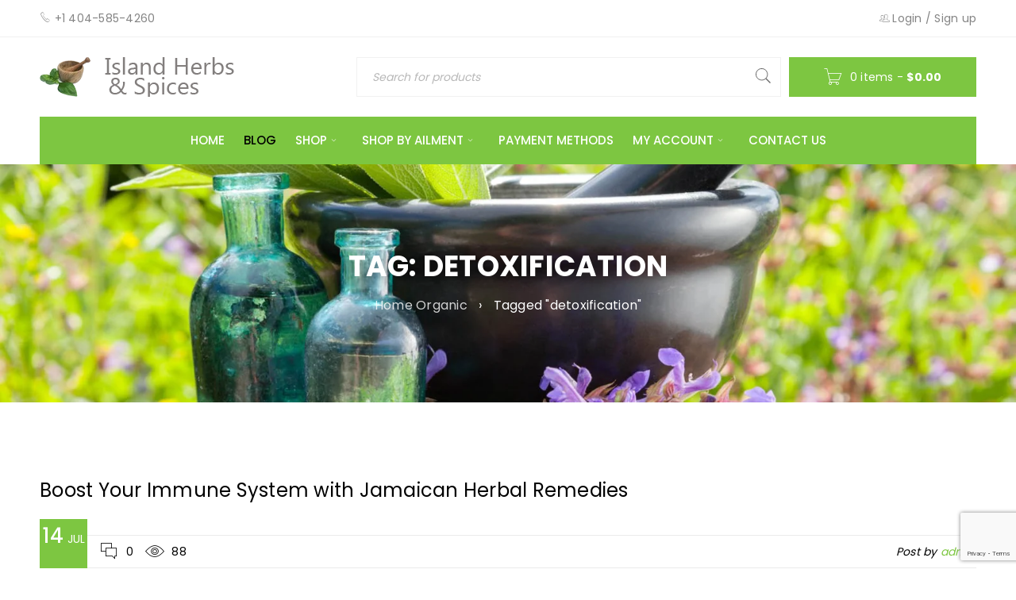

--- FILE ---
content_type: text/html; charset=UTF-8
request_url: https://www.islandherbsandspices.com/tag/detoxification/
body_size: 21638
content:
<!DOCTYPE html>
<html lang="en-US">
<head>
		<meta charset="UTF-8" />

			<meta name="viewport" content="width=device-width, initial-scale=1.0, maximum-scale=1" />
	
	<link rel="profile" href="//gmpg.org/xfn/11" />
				<link rel="shortcut icon" href="https://www.islandherbsandspices.com/wp-content/uploads/2014/11/island_logo1.jpg" />
						<script>document.documentElement.className = document.documentElement.className + ' yes-js js_active js'</script>
			<title>detoxification | Island Herbs &amp; Spices</title>
<meta name='robots' content='max-image-preview:large' />
<script>window._wca = window._wca || [];</script>
<link rel='dns-prefetch' href='//www.google.com' />
<link rel='dns-prefetch' href='//stats.wp.com' />
<link rel='dns-prefetch' href='//secure.gravatar.com' />
<link rel='dns-prefetch' href='//fonts.googleapis.com' />
<link rel='preconnect' href='//c0.wp.com' />
<link rel="alternate" type="application/rss+xml" title="Island Herbs &amp; Spices &raquo; Feed" href="https://www.islandherbsandspices.com/feed/" />
<link rel="alternate" type="application/rss+xml" title="Island Herbs &amp; Spices &raquo; Comments Feed" href="https://www.islandherbsandspices.com/comments/feed/" />
<link rel="alternate" type="application/rss+xml" title="Island Herbs &amp; Spices &raquo; detoxification Tag Feed" href="https://www.islandherbsandspices.com/tag/detoxification/feed/" />
<style id='wp-img-auto-sizes-contain-inline-css' type='text/css'>
img:is([sizes=auto i],[sizes^="auto," i]){contain-intrinsic-size:3000px 1500px}
/*# sourceURL=wp-img-auto-sizes-contain-inline-css */
</style>

<link rel='stylesheet' id='wp-block-library-css' href='https://c0.wp.com/c/6.9/wp-includes/css/dist/block-library/style.min.css' type='text/css' media='all' />
<style id='global-styles-inline-css' type='text/css'>
:root{--wp--preset--aspect-ratio--square: 1;--wp--preset--aspect-ratio--4-3: 4/3;--wp--preset--aspect-ratio--3-4: 3/4;--wp--preset--aspect-ratio--3-2: 3/2;--wp--preset--aspect-ratio--2-3: 2/3;--wp--preset--aspect-ratio--16-9: 16/9;--wp--preset--aspect-ratio--9-16: 9/16;--wp--preset--color--black: #000000;--wp--preset--color--cyan-bluish-gray: #abb8c3;--wp--preset--color--white: #ffffff;--wp--preset--color--pale-pink: #f78da7;--wp--preset--color--vivid-red: #cf2e2e;--wp--preset--color--luminous-vivid-orange: #ff6900;--wp--preset--color--luminous-vivid-amber: #fcb900;--wp--preset--color--light-green-cyan: #7bdcb5;--wp--preset--color--vivid-green-cyan: #00d084;--wp--preset--color--pale-cyan-blue: #8ed1fc;--wp--preset--color--vivid-cyan-blue: #0693e3;--wp--preset--color--vivid-purple: #9b51e0;--wp--preset--gradient--vivid-cyan-blue-to-vivid-purple: linear-gradient(135deg,rgb(6,147,227) 0%,rgb(155,81,224) 100%);--wp--preset--gradient--light-green-cyan-to-vivid-green-cyan: linear-gradient(135deg,rgb(122,220,180) 0%,rgb(0,208,130) 100%);--wp--preset--gradient--luminous-vivid-amber-to-luminous-vivid-orange: linear-gradient(135deg,rgb(252,185,0) 0%,rgb(255,105,0) 100%);--wp--preset--gradient--luminous-vivid-orange-to-vivid-red: linear-gradient(135deg,rgb(255,105,0) 0%,rgb(207,46,46) 100%);--wp--preset--gradient--very-light-gray-to-cyan-bluish-gray: linear-gradient(135deg,rgb(238,238,238) 0%,rgb(169,184,195) 100%);--wp--preset--gradient--cool-to-warm-spectrum: linear-gradient(135deg,rgb(74,234,220) 0%,rgb(151,120,209) 20%,rgb(207,42,186) 40%,rgb(238,44,130) 60%,rgb(251,105,98) 80%,rgb(254,248,76) 100%);--wp--preset--gradient--blush-light-purple: linear-gradient(135deg,rgb(255,206,236) 0%,rgb(152,150,240) 100%);--wp--preset--gradient--blush-bordeaux: linear-gradient(135deg,rgb(254,205,165) 0%,rgb(254,45,45) 50%,rgb(107,0,62) 100%);--wp--preset--gradient--luminous-dusk: linear-gradient(135deg,rgb(255,203,112) 0%,rgb(199,81,192) 50%,rgb(65,88,208) 100%);--wp--preset--gradient--pale-ocean: linear-gradient(135deg,rgb(255,245,203) 0%,rgb(182,227,212) 50%,rgb(51,167,181) 100%);--wp--preset--gradient--electric-grass: linear-gradient(135deg,rgb(202,248,128) 0%,rgb(113,206,126) 100%);--wp--preset--gradient--midnight: linear-gradient(135deg,rgb(2,3,129) 0%,rgb(40,116,252) 100%);--wp--preset--font-size--small: 13px;--wp--preset--font-size--medium: 20px;--wp--preset--font-size--large: 36px;--wp--preset--font-size--x-large: 42px;--wp--preset--spacing--20: 0.44rem;--wp--preset--spacing--30: 0.67rem;--wp--preset--spacing--40: 1rem;--wp--preset--spacing--50: 1.5rem;--wp--preset--spacing--60: 2.25rem;--wp--preset--spacing--70: 3.38rem;--wp--preset--spacing--80: 5.06rem;--wp--preset--shadow--natural: 6px 6px 9px rgba(0, 0, 0, 0.2);--wp--preset--shadow--deep: 12px 12px 50px rgba(0, 0, 0, 0.4);--wp--preset--shadow--sharp: 6px 6px 0px rgba(0, 0, 0, 0.2);--wp--preset--shadow--outlined: 6px 6px 0px -3px rgb(255, 255, 255), 6px 6px rgb(0, 0, 0);--wp--preset--shadow--crisp: 6px 6px 0px rgb(0, 0, 0);}:where(.is-layout-flex){gap: 0.5em;}:where(.is-layout-grid){gap: 0.5em;}body .is-layout-flex{display: flex;}.is-layout-flex{flex-wrap: wrap;align-items: center;}.is-layout-flex > :is(*, div){margin: 0;}body .is-layout-grid{display: grid;}.is-layout-grid > :is(*, div){margin: 0;}:where(.wp-block-columns.is-layout-flex){gap: 2em;}:where(.wp-block-columns.is-layout-grid){gap: 2em;}:where(.wp-block-post-template.is-layout-flex){gap: 1.25em;}:where(.wp-block-post-template.is-layout-grid){gap: 1.25em;}.has-black-color{color: var(--wp--preset--color--black) !important;}.has-cyan-bluish-gray-color{color: var(--wp--preset--color--cyan-bluish-gray) !important;}.has-white-color{color: var(--wp--preset--color--white) !important;}.has-pale-pink-color{color: var(--wp--preset--color--pale-pink) !important;}.has-vivid-red-color{color: var(--wp--preset--color--vivid-red) !important;}.has-luminous-vivid-orange-color{color: var(--wp--preset--color--luminous-vivid-orange) !important;}.has-luminous-vivid-amber-color{color: var(--wp--preset--color--luminous-vivid-amber) !important;}.has-light-green-cyan-color{color: var(--wp--preset--color--light-green-cyan) !important;}.has-vivid-green-cyan-color{color: var(--wp--preset--color--vivid-green-cyan) !important;}.has-pale-cyan-blue-color{color: var(--wp--preset--color--pale-cyan-blue) !important;}.has-vivid-cyan-blue-color{color: var(--wp--preset--color--vivid-cyan-blue) !important;}.has-vivid-purple-color{color: var(--wp--preset--color--vivid-purple) !important;}.has-black-background-color{background-color: var(--wp--preset--color--black) !important;}.has-cyan-bluish-gray-background-color{background-color: var(--wp--preset--color--cyan-bluish-gray) !important;}.has-white-background-color{background-color: var(--wp--preset--color--white) !important;}.has-pale-pink-background-color{background-color: var(--wp--preset--color--pale-pink) !important;}.has-vivid-red-background-color{background-color: var(--wp--preset--color--vivid-red) !important;}.has-luminous-vivid-orange-background-color{background-color: var(--wp--preset--color--luminous-vivid-orange) !important;}.has-luminous-vivid-amber-background-color{background-color: var(--wp--preset--color--luminous-vivid-amber) !important;}.has-light-green-cyan-background-color{background-color: var(--wp--preset--color--light-green-cyan) !important;}.has-vivid-green-cyan-background-color{background-color: var(--wp--preset--color--vivid-green-cyan) !important;}.has-pale-cyan-blue-background-color{background-color: var(--wp--preset--color--pale-cyan-blue) !important;}.has-vivid-cyan-blue-background-color{background-color: var(--wp--preset--color--vivid-cyan-blue) !important;}.has-vivid-purple-background-color{background-color: var(--wp--preset--color--vivid-purple) !important;}.has-black-border-color{border-color: var(--wp--preset--color--black) !important;}.has-cyan-bluish-gray-border-color{border-color: var(--wp--preset--color--cyan-bluish-gray) !important;}.has-white-border-color{border-color: var(--wp--preset--color--white) !important;}.has-pale-pink-border-color{border-color: var(--wp--preset--color--pale-pink) !important;}.has-vivid-red-border-color{border-color: var(--wp--preset--color--vivid-red) !important;}.has-luminous-vivid-orange-border-color{border-color: var(--wp--preset--color--luminous-vivid-orange) !important;}.has-luminous-vivid-amber-border-color{border-color: var(--wp--preset--color--luminous-vivid-amber) !important;}.has-light-green-cyan-border-color{border-color: var(--wp--preset--color--light-green-cyan) !important;}.has-vivid-green-cyan-border-color{border-color: var(--wp--preset--color--vivid-green-cyan) !important;}.has-pale-cyan-blue-border-color{border-color: var(--wp--preset--color--pale-cyan-blue) !important;}.has-vivid-cyan-blue-border-color{border-color: var(--wp--preset--color--vivid-cyan-blue) !important;}.has-vivid-purple-border-color{border-color: var(--wp--preset--color--vivid-purple) !important;}.has-vivid-cyan-blue-to-vivid-purple-gradient-background{background: var(--wp--preset--gradient--vivid-cyan-blue-to-vivid-purple) !important;}.has-light-green-cyan-to-vivid-green-cyan-gradient-background{background: var(--wp--preset--gradient--light-green-cyan-to-vivid-green-cyan) !important;}.has-luminous-vivid-amber-to-luminous-vivid-orange-gradient-background{background: var(--wp--preset--gradient--luminous-vivid-amber-to-luminous-vivid-orange) !important;}.has-luminous-vivid-orange-to-vivid-red-gradient-background{background: var(--wp--preset--gradient--luminous-vivid-orange-to-vivid-red) !important;}.has-very-light-gray-to-cyan-bluish-gray-gradient-background{background: var(--wp--preset--gradient--very-light-gray-to-cyan-bluish-gray) !important;}.has-cool-to-warm-spectrum-gradient-background{background: var(--wp--preset--gradient--cool-to-warm-spectrum) !important;}.has-blush-light-purple-gradient-background{background: var(--wp--preset--gradient--blush-light-purple) !important;}.has-blush-bordeaux-gradient-background{background: var(--wp--preset--gradient--blush-bordeaux) !important;}.has-luminous-dusk-gradient-background{background: var(--wp--preset--gradient--luminous-dusk) !important;}.has-pale-ocean-gradient-background{background: var(--wp--preset--gradient--pale-ocean) !important;}.has-electric-grass-gradient-background{background: var(--wp--preset--gradient--electric-grass) !important;}.has-midnight-gradient-background{background: var(--wp--preset--gradient--midnight) !important;}.has-small-font-size{font-size: var(--wp--preset--font-size--small) !important;}.has-medium-font-size{font-size: var(--wp--preset--font-size--medium) !important;}.has-large-font-size{font-size: var(--wp--preset--font-size--large) !important;}.has-x-large-font-size{font-size: var(--wp--preset--font-size--x-large) !important;}
/*# sourceURL=global-styles-inline-css */
</style>

<style id='classic-theme-styles-inline-css' type='text/css'>
/*! This file is auto-generated */
.wp-block-button__link{color:#fff;background-color:#32373c;border-radius:9999px;box-shadow:none;text-decoration:none;padding:calc(.667em + 2px) calc(1.333em + 2px);font-size:1.125em}.wp-block-file__button{background:#32373c;color:#fff;text-decoration:none}
/*# sourceURL=/wp-includes/css/classic-themes.min.css */
</style>
<link rel='stylesheet' id='pb_animate-css' href='https://www.islandherbsandspices.com/wp-content/plugins/ays-popup-box/public/css/animate.css?ver=6.1.1' type='text/css' media='all' />
<link rel='stylesheet' id='js_composer_front-css' href='https://www.islandherbsandspices.com/wp-content/plugins/js_composer/assets/css/js_composer.min.css?ver=5.4.7' type='text/css' media='all' />
<link rel='stylesheet' id='ts-shortcode-css' href='https://www.islandherbsandspices.com/wp-content/plugins/themesky/css/shortcode.css?ver=1.2.4' type='text/css' media='all' />
<link rel='stylesheet' id='owl-carousel-css' href='https://www.islandherbsandspices.com/wp-content/plugins/themesky/css/owl.carousel.css?ver=1.2.4' type='text/css' media='all' />
<link rel='stylesheet' id='woocommerce-layout-css' href='https://c0.wp.com/p/woocommerce/10.4.3/assets/css/woocommerce-layout.css' type='text/css' media='all' />
<style id='woocommerce-layout-inline-css' type='text/css'>

	.infinite-scroll .woocommerce-pagination {
		display: none;
	}
/*# sourceURL=woocommerce-layout-inline-css */
</style>
<link rel='stylesheet' id='woocommerce-smallscreen-css' href='https://c0.wp.com/p/woocommerce/10.4.3/assets/css/woocommerce-smallscreen.css' type='text/css' media='only screen and (max-width: 768px)' />
<link rel='stylesheet' id='woocommerce-general-css' href='https://c0.wp.com/p/woocommerce/10.4.3/assets/css/woocommerce.css' type='text/css' media='all' />
<style id='woocommerce-inline-inline-css' type='text/css'>
.woocommerce form .form-row .required { visibility: visible; }
/*# sourceURL=woocommerce-inline-inline-css */
</style>
<link rel='stylesheet' id='jquery-selectBox-css' href='https://www.islandherbsandspices.com/wp-content/plugins/yith-woocommerce-wishlist/assets/css/jquery.selectBox.css?ver=1.2.0' type='text/css' media='all' />
<link rel='stylesheet' id='woocommerce_prettyPhoto_css-css' href='//www.islandherbsandspices.com/wp-content/plugins/woocommerce/assets/css/prettyPhoto.css?ver=3.1.6' type='text/css' media='all' />
<link rel='stylesheet' id='yith-wcwl-main-css' href='https://www.islandherbsandspices.com/wp-content/plugins/yith-woocommerce-wishlist/assets/css/style.css?ver=4.11.0' type='text/css' media='all' />
<style id='yith-wcwl-main-inline-css' type='text/css'>
 :root { --rounded-corners-radius: 16px; --add-to-cart-rounded-corners-radius: 16px; --feedback-duration: 3s } 
 :root { --rounded-corners-radius: 16px; --add-to-cart-rounded-corners-radius: 16px; --feedback-duration: 3s } 
/*# sourceURL=yith-wcwl-main-inline-css */
</style>
<link rel='stylesheet' id='woobought-lite-css' href='https://www.islandherbsandspices.com/wp-content/plugins/woobought-lite//public/css/mabel-rpnlite-public.min.css?ver=1.3.3' type='text/css' media='all' />
<link rel='stylesheet' id='google-fonts-poppins-css' href='//fonts.googleapis.com/css?family=Poppins%3A400%2C700%2C500%26subset%3Dlatin%2Clatin-ext&#038;ver=6.9' type='text/css' media='all' />
<link rel='stylesheet' id='font-awesome-css' href='https://www.islandherbsandspices.com/wp-content/themes/boxshop/css/font-awesome.css?ver=2.0.6' type='text/css' media='all' />
<link rel='stylesheet' id='font-pe-icon-css' href='https://www.islandherbsandspices.com/wp-content/themes/boxshop/css/pe-icon-7-stroke.min.css?ver=2.0.6' type='text/css' media='all' />
<link rel='stylesheet' id='boxshop-reset-css' href='https://www.islandherbsandspices.com/wp-content/themes/boxshop/css/reset.css?ver=2.0.6' type='text/css' media='all' />
<link rel='stylesheet' id='boxshop-style-css' href='https://www.islandherbsandspices.com/wp-content/themes/boxshop/style.css?ver=2.0.6' type='text/css' media='all' />
<link rel='stylesheet' id='boxshop-responsive-css' href='https://www.islandherbsandspices.com/wp-content/themes/boxshop/css/responsive.css?ver=2.0.6' type='text/css' media='all' />
<link rel='stylesheet' id='select2-css' href='https://www.islandherbsandspices.com/wp-content/themes/boxshop/css/select2.css?ver=2.0.6' type='text/css' media='all' />
<link rel='stylesheet' id='boxshop-dynamic-css-css' href='https://www.islandherbsandspices.com/wp-content/uploads/boxshop.css?ver=1759162283' type='text/css' media='all' />
<script type="text/template" id="tmpl-variation-template">
	<div class="woocommerce-variation-description">{{{ data.variation.variation_description }}}</div>
	<div class="woocommerce-variation-price">{{{ data.variation.price_html }}}</div>
	<div class="woocommerce-variation-availability">{{{ data.variation.availability_html }}}</div>
</script>
<script type="text/template" id="tmpl-unavailable-variation-template">
	<p role="alert">Sorry, this product is unavailable. Please choose a different combination.</p>
</script>
<script type="text/javascript" src="https://c0.wp.com/c/6.9/wp-includes/js/jquery/jquery.min.js" id="jquery-core-js"></script>
<script type="text/javascript" src="https://c0.wp.com/c/6.9/wp-includes/js/jquery/jquery-migrate.min.js" id="jquery-migrate-js"></script>
<script type="text/javascript" id="ays-pb-js-extra">
/* <![CDATA[ */
var pbLocalizeObj = {"ajax":"https://www.islandherbsandspices.com/wp-admin/admin-ajax.php","seconds":"seconds","thisWillClose":"This will close in","icons":{"close_icon":"\u003Csvg class=\"ays_pb_material_close_icon\" xmlns=\"https://www.w3.org/2000/svg\" height=\"36px\" viewBox=\"0 0 24 24\" width=\"36px\" fill=\"#000000\" alt=\"Pop-up Close\"\u003E\u003Cpath d=\"M0 0h24v24H0z\" fill=\"none\"/\u003E\u003Cpath d=\"M19 6.41L17.59 5 12 10.59 6.41 5 5 6.41 10.59 12 5 17.59 6.41 19 12 13.41 17.59 19 19 17.59 13.41 12z\"/\u003E\u003C/svg\u003E","close_circle_icon":"\u003Csvg class=\"ays_pb_material_close_circle_icon\" xmlns=\"https://www.w3.org/2000/svg\" height=\"24\" viewBox=\"0 0 24 24\" width=\"36\" alt=\"Pop-up Close\"\u003E\u003Cpath d=\"M0 0h24v24H0z\" fill=\"none\"/\u003E\u003Cpath d=\"M12 2C6.47 2 2 6.47 2 12s4.47 10 10 10 10-4.47 10-10S17.53 2 12 2zm5 13.59L15.59 17 12 13.41 8.41 17 7 15.59 10.59 12 7 8.41 8.41 7 12 10.59 15.59 7 17 8.41 13.41 12 17 15.59z\"/\u003E\u003C/svg\u003E","volume_up_icon":"\u003Csvg class=\"ays_pb_fa_volume\" xmlns=\"https://www.w3.org/2000/svg\" height=\"24\" viewBox=\"0 0 24 24\" width=\"36\"\u003E\u003Cpath d=\"M0 0h24v24H0z\" fill=\"none\"/\u003E\u003Cpath d=\"M3 9v6h4l5 5V4L7 9H3zm13.5 3c0-1.77-1.02-3.29-2.5-4.03v8.05c1.48-.73 2.5-2.25 2.5-4.02zM14 3.23v2.06c2.89.86 5 3.54 5 6.71s-2.11 5.85-5 6.71v2.06c4.01-.91 7-4.49 7-8.77s-2.99-7.86-7-8.77z\"/\u003E\u003C/svg\u003E","volume_mute_icon":"\u003Csvg xmlns=\"https://www.w3.org/2000/svg\" height=\"24\" viewBox=\"0 0 24 24\" width=\"24\"\u003E\u003Cpath d=\"M0 0h24v24H0z\" fill=\"none\"/\u003E\u003Cpath d=\"M7 9v6h4l5 5V4l-5 5H7z\"/\u003E\u003C/svg\u003E"}};
//# sourceURL=ays-pb-js-extra
/* ]]> */
</script>
<script type="text/javascript" src="https://www.islandherbsandspices.com/wp-content/plugins/ays-popup-box/public/js/ays-pb-public.js?ver=6.1.1" id="ays-pb-js"></script>
<script type="text/javascript" src="https://www.islandherbsandspices.com/wp-content/plugins/recaptcha-woo/js/rcfwc.js?ver=1.0" id="rcfwc-js-js" defer="defer" data-wp-strategy="defer"></script>
<script type="text/javascript" src="https://www.google.com/recaptcha/api.js?hl=en_US" id="recaptcha-js" defer="defer" data-wp-strategy="defer"></script>
<script type="text/javascript" src="https://www.islandherbsandspices.com/wp-content/plugins/revslider/public/assets/js/rbtools.min.js?ver=6.6.11" async id="tp-tools-js"></script>
<script type="text/javascript" src="https://www.islandherbsandspices.com/wp-content/plugins/revslider/public/assets/js/rs6.min.js?ver=6.6.11" async id="revmin-js"></script>
<script type="text/javascript" src="https://c0.wp.com/c/6.9/wp-includes/js/dist/hooks.min.js" id="wp-hooks-js"></script>
<script type="text/javascript" id="say-what-js-js-extra">
/* <![CDATA[ */
var say_what_data = {"replacements":{"woocommerce|Checkout with Paypal|":"Checkout with Paypal or Credit Card"}};
//# sourceURL=say-what-js-js-extra
/* ]]> */
</script>
<script type="text/javascript" src="https://www.islandherbsandspices.com/wp-content/plugins/say-what/assets/build/frontend.js?ver=fd31684c45e4d85aeb4e" id="say-what-js-js"></script>
<script type="text/javascript" src="https://c0.wp.com/p/woocommerce/10.4.3/assets/js/jquery-blockui/jquery.blockUI.min.js" id="wc-jquery-blockui-js" data-wp-strategy="defer"></script>
<script type="text/javascript" id="wc-add-to-cart-js-extra">
/* <![CDATA[ */
var wc_add_to_cart_params = {"ajax_url":"/wp-admin/admin-ajax.php","wc_ajax_url":"/?wc-ajax=%%endpoint%%","i18n_view_cart":"View cart","cart_url":"https://www.islandherbsandspices.com/cart/","is_cart":"","cart_redirect_after_add":"yes"};
//# sourceURL=wc-add-to-cart-js-extra
/* ]]> */
</script>
<script type="text/javascript" src="https://c0.wp.com/p/woocommerce/10.4.3/assets/js/frontend/add-to-cart.min.js" id="wc-add-to-cart-js" data-wp-strategy="defer"></script>
<script type="text/javascript" src="https://c0.wp.com/p/woocommerce/10.4.3/assets/js/js-cookie/js.cookie.min.js" id="wc-js-cookie-js" defer="defer" data-wp-strategy="defer"></script>
<script type="text/javascript" id="woocommerce-js-extra">
/* <![CDATA[ */
var woocommerce_params = {"ajax_url":"/wp-admin/admin-ajax.php","wc_ajax_url":"/?wc-ajax=%%endpoint%%","i18n_password_show":"Show password","i18n_password_hide":"Hide password"};
//# sourceURL=woocommerce-js-extra
/* ]]> */
</script>
<script type="text/javascript" src="https://c0.wp.com/p/woocommerce/10.4.3/assets/js/frontend/woocommerce.min.js" id="woocommerce-js" defer="defer" data-wp-strategy="defer"></script>
<script type="text/javascript" src="https://www.islandherbsandspices.com/wp-content/plugins/js_composer/assets/js/vendors/woocommerce-add-to-cart.js?ver=5.4.7" id="vc_woocommerce-add-to-cart-js-js"></script>
<script type="text/javascript" src="https://stats.wp.com/s-202604.js" id="woocommerce-analytics-js" defer="defer" data-wp-strategy="defer"></script>
<script type="text/javascript" id="wpm-js-extra">
/* <![CDATA[ */
var wpm = {"ajax_url":"https://www.islandherbsandspices.com/wp-admin/admin-ajax.php","root":"https://www.islandherbsandspices.com/wp-json/","nonce_wp_rest":"7a9704c037","nonce_ajax":"2ef2b4c3f0"};
//# sourceURL=wpm-js-extra
/* ]]> */
</script>
<script type="text/javascript" src="https://www.islandherbsandspices.com/wp-content/plugins/woocommerce-google-adwords-conversion-tracking-tag/js/public/free/wpm-public.p1.min.js?ver=1.54.1" id="wpm-js"></script>
<script type="text/javascript" src="https://c0.wp.com/p/woocommerce/10.4.3/assets/js/select2/select2.full.min.js" id="wc-select2-js" defer="defer" data-wp-strategy="defer"></script>
<script type="text/javascript" src="https://c0.wp.com/c/6.9/wp-includes/js/underscore.min.js" id="underscore-js"></script>
<script type="text/javascript" id="wp-util-js-extra">
/* <![CDATA[ */
var _wpUtilSettings = {"ajax":{"url":"/wp-admin/admin-ajax.php"}};
//# sourceURL=wp-util-js-extra
/* ]]> */
</script>
<script type="text/javascript" src="https://c0.wp.com/c/6.9/wp-includes/js/wp-util.min.js" id="wp-util-js"></script>
<script type="text/javascript" id="wc-add-to-cart-variation-js-extra">
/* <![CDATA[ */
var wc_add_to_cart_variation_params = {"wc_ajax_url":"/?wc-ajax=%%endpoint%%","i18n_no_matching_variations_text":"Sorry, no products matched your selection. Please choose a different combination.","i18n_make_a_selection_text":"Please select some product options before adding this product to your cart.","i18n_unavailable_text":"Sorry, this product is unavailable. Please choose a different combination.","i18n_reset_alert_text":"Your selection has been reset. Please select some product options before adding this product to your cart."};
//# sourceURL=wc-add-to-cart-variation-js-extra
/* ]]> */
</script>
<script type="text/javascript" src="https://c0.wp.com/p/woocommerce/10.4.3/assets/js/frontend/add-to-cart-variation.min.js" id="wc-add-to-cart-variation-js" defer="defer" data-wp-strategy="defer"></script>
<link rel="https://api.w.org/" href="https://www.islandherbsandspices.com/wp-json/" /><link rel="alternate" title="JSON" type="application/json" href="https://www.islandherbsandspices.com/wp-json/wp/v2/tags/2237" /><link rel="EditURI" type="application/rsd+xml" title="RSD" href="https://www.islandherbsandspices.com/xmlrpc.php?rsd" />
<meta name="generator" content="WordPress 6.9" />
<meta name="generator" content="WooCommerce 10.4.3" />
	<style>img#wpstats{display:none}</style>
			<noscript><style>.woocommerce-product-gallery{ opacity: 1 !important; }</style></noscript>
	
<!-- START Pixel Manager for WooCommerce -->

		<script>

			window.wpmDataLayer = window.wpmDataLayer || {};
			window.wpmDataLayer = Object.assign(window.wpmDataLayer, {"cart":{},"cart_item_keys":{},"version":{"number":"1.54.1","pro":false,"eligible_for_updates":false,"distro":"fms","beta":false,"show":true},"pixels":{"google":{"linker":{"settings":null},"user_id":false,"ads":{"conversion_ids":{"AW-16466850637":"i_4tCObE9JkZEM3mgKw9"},"dynamic_remarketing":{"status":true,"id_type":"post_id","send_events_with_parent_ids":true},"google_business_vertical":"retail","phone_conversion_number":"","phone_conversion_label":""},"tag_id":"AW-16466850637","tag_id_suppressed":[],"tag_gateway":{"measurement_path":""},"tcf_support":false,"consent_mode":{"is_active":false,"wait_for_update":500,"ads_data_redaction":false,"url_passthrough":true}},"facebook":{"pixel_id":"367303566135901","dynamic_remarketing":{"id_type":"post_id"},"capi":false,"advanced_matching":false,"exclusion_patterns":[],"fbevents_js_url":"https://connect.facebook.net/en_US/fbevents.js"}},"shop":{"list_name":"Blog Post | Boost Your Immune System with Jamaican Herbal Remedies","list_id":"blog_post_boost-your-immune-system-with-jamaican-herbal-remedies","page_type":"blog_post","currency":"USD","selectors":{"addToCart":[],"beginCheckout":[]},"order_duplication_prevention":true,"view_item_list_trigger":{"test_mode":false,"background_color":"green","opacity":0.5,"repeat":true,"timeout":1000,"threshold":0.8},"variations_output":true,"session_active":false},"page":{"id":32403,"title":"Boost Your Immune System with Jamaican Herbal Remedies","type":"post","categories":[{"term_id":243,"name":"Jamaican Herbs","slug":"jamaican-herbs-3","term_group":0,"term_taxonomy_id":256,"taxonomy":"category","description":"","parent":0,"count":166,"filter":"raw","cat_ID":243,"category_count":166,"category_description":"","cat_name":"Jamaican Herbs","category_nicename":"jamaican-herbs-3","category_parent":0}],"parent":{"id":0,"title":"Boost Your Immune System with Jamaican Herbal Remedies","type":"post","categories":[{"term_id":243,"name":"Jamaican Herbs","slug":"jamaican-herbs-3","term_group":0,"term_taxonomy_id":256,"taxonomy":"category","description":"","parent":0,"count":166,"filter":"raw","cat_ID":243,"category_count":166,"category_description":"","cat_name":"Jamaican Herbs","category_nicename":"jamaican-herbs-3","category_parent":0}]}},"general":{"user_logged_in":false,"scroll_tracking_thresholds":[],"page_id":32403,"exclude_domains":[],"server_2_server":{"active":false,"user_agent_exclude_patterns":[],"ip_exclude_list":[],"pageview_event_s2s":{"is_active":false,"pixels":["facebook"]}},"consent_management":{"explicit_consent":false},"lazy_load_pmw":false,"chunk_base_path":"https://www.islandherbsandspices.com/wp-content/plugins/woocommerce-google-adwords-conversion-tracking-tag/js/public/free/","modules":{"load_deprecated_functions":true}}});

		</script>

		
<!-- END Pixel Manager for WooCommerce -->
<meta name="generator" content="Powered by WPBakery Page Builder - drag and drop page builder for WordPress."/>
<!--[if lte IE 9]><link rel="stylesheet" type="text/css" href="https://www.islandherbsandspices.com/wp-content/plugins/js_composer/assets/css/vc_lte_ie9.min.css" media="screen"><![endif]-->
<!-- Dynamic Widgets by QURL loaded - http://www.dynamic-widgets.com //-->
<meta name="generator" content="Powered by Slider Revolution 6.6.11 - responsive, Mobile-Friendly Slider Plugin for WordPress with comfortable drag and drop interface." />

<!-- Jetpack Open Graph Tags -->
<meta property="og:type" content="website" />
<meta property="og:title" content="detoxification | Island Herbs &amp; Spices" />
<meta property="og:url" content="https://www.islandherbsandspices.com/tag/detoxification/" />
<meta property="og:site_name" content="Island Herbs &amp; Spices" />
<meta property="og:image" content="https://s0.wp.com/i/blank.jpg" />
<meta property="og:image:width" content="200" />
<meta property="og:image:height" content="200" />
<meta property="og:image:alt" content="" />
<meta property="og:locale" content="en_US" />

<!-- End Jetpack Open Graph Tags -->
<script>function setREVStartSize(e){
			//window.requestAnimationFrame(function() {
				window.RSIW = window.RSIW===undefined ? window.innerWidth : window.RSIW;
				window.RSIH = window.RSIH===undefined ? window.innerHeight : window.RSIH;
				try {
					var pw = document.getElementById(e.c).parentNode.offsetWidth,
						newh;
					pw = pw===0 || isNaN(pw) || (e.l=="fullwidth" || e.layout=="fullwidth") ? window.RSIW : pw;
					e.tabw = e.tabw===undefined ? 0 : parseInt(e.tabw);
					e.thumbw = e.thumbw===undefined ? 0 : parseInt(e.thumbw);
					e.tabh = e.tabh===undefined ? 0 : parseInt(e.tabh);
					e.thumbh = e.thumbh===undefined ? 0 : parseInt(e.thumbh);
					e.tabhide = e.tabhide===undefined ? 0 : parseInt(e.tabhide);
					e.thumbhide = e.thumbhide===undefined ? 0 : parseInt(e.thumbhide);
					e.mh = e.mh===undefined || e.mh=="" || e.mh==="auto" ? 0 : parseInt(e.mh,0);
					if(e.layout==="fullscreen" || e.l==="fullscreen")
						newh = Math.max(e.mh,window.RSIH);
					else{
						e.gw = Array.isArray(e.gw) ? e.gw : [e.gw];
						for (var i in e.rl) if (e.gw[i]===undefined || e.gw[i]===0) e.gw[i] = e.gw[i-1];
						e.gh = e.el===undefined || e.el==="" || (Array.isArray(e.el) && e.el.length==0)? e.gh : e.el;
						e.gh = Array.isArray(e.gh) ? e.gh : [e.gh];
						for (var i in e.rl) if (e.gh[i]===undefined || e.gh[i]===0) e.gh[i] = e.gh[i-1];
											
						var nl = new Array(e.rl.length),
							ix = 0,
							sl;
						e.tabw = e.tabhide>=pw ? 0 : e.tabw;
						e.thumbw = e.thumbhide>=pw ? 0 : e.thumbw;
						e.tabh = e.tabhide>=pw ? 0 : e.tabh;
						e.thumbh = e.thumbhide>=pw ? 0 : e.thumbh;
						for (var i in e.rl) nl[i] = e.rl[i]<window.RSIW ? 0 : e.rl[i];
						sl = nl[0];
						for (var i in nl) if (sl>nl[i] && nl[i]>0) { sl = nl[i]; ix=i;}
						var m = pw>(e.gw[ix]+e.tabw+e.thumbw) ? 1 : (pw-(e.tabw+e.thumbw)) / (e.gw[ix]);
						newh =  (e.gh[ix] * m) + (e.tabh + e.thumbh);
					}
					var el = document.getElementById(e.c);
					if (el!==null && el) el.style.height = newh+"px";
					el = document.getElementById(e.c+"_wrapper");
					if (el!==null && el) {
						el.style.height = newh+"px";
						el.style.display = "block";
					}
				} catch(e){
					console.log("Failure at Presize of Slider:" + e)
				}
			//});
		  };</script>
<noscript><style type="text/css"> .wpb_animate_when_almost_visible { opacity: 1; }</style></noscript><link rel='stylesheet' id='wc-blocks-style-css' href='https://c0.wp.com/p/woocommerce/10.4.3/assets/client/blocks/wc-blocks.css' type='text/css' media='all' />
<link rel='stylesheet' id='ays-pb-min-css' href='https://www.islandherbsandspices.com/wp-content/plugins/ays-popup-box/public/css/ays-pb-public-min.css?ver=6.1.1' type='text/css' media='all' />
<link rel='stylesheet' id='rs-plugin-settings-css' href='https://www.islandherbsandspices.com/wp-content/plugins/revslider/public/assets/css/rs6.css?ver=6.6.11' type='text/css' media='all' />
<style id='rs-plugin-settings-inline-css' type='text/css'>
@import url(http://fonts.googleapis.com/css?family=Open+Sans:400,800,300,700,600);.tp-caption.medium_bg_red a{color:#fff;  text-decoration:none}.tp-caption.medium_bg_red a:hover{color:#fff;  text-decoration:underline}.tp-caption.roundedimage img{-webkit-border-radius:300px;  -moz-border-radius:300px;  border-radius:300px}.tp-bullets.simplebullets.navbar{height:35px;  padding:0px 0px}.tp-bullets.simplebullets .bullet{cursor:pointer;  position:relative !important;  background:rgba(0,0,0,0.5) !important;  -webkit-border-radius:10px;  border-radius:10px;  -webkit-box-shadow:none;  -moz-box-shadow:none;  box-shadow:none;  width:6px !important;  height:6px !important;  border:5px solid rgba(0,0,0,0) !important;  display:inline-block;  margin-right:2px !important;  margin-bottom:14px !important;  -webkit-transition:background-color 0.2s,border-color 0.2s;  -moz-transition:background-color 0.2s,border-color 0.2s;  -o-transition:background-color 0.2s,border-color 0.2s;  -ms-transition:background-color 0.2s,border-color 0.2s;  transition:background-color 0.2s,border-color 0.2s;  float:none !important}.tp-bullets.simplebullets .bullet.last{margin-right:0px}.tp-bullets.simplebullets .bullet:hover,.tp-bullets.simplebullets .bullet.selected{-webkit-box-shadow:none;  -moz-box-shadow:none;  box-shadow:none;background:rgba(255,255,255,1) !important;width:6px !important;  height:6px !important;  border:5px solid rgba(0,0,0,1) !important}.tparrows:before{font-family:'revicons';color:#fff;  font-style:normal;  font-weight:normal;  speak:none;  display:inline-block;  text-decoration:inherit;  margin-right:0;  margin-top:9px;  text-align:center;  width:40px;  font-size:20px}.tparrows{cursor:pointer;  background:rgba(0,0,0,0.5) !important;  -webkit-border-radius:5px;  border-radius:5px;  width:40px !important;  height:40px !important}.tparrows:hover{color:#fff}.tp-leftarrow:before{content:'\e824'}.tp-rightarrow:before{content:'\e825'}.tparrows.tp-rightarrow:before{margin-left:1px}.tparrows:hover{background:rgba(0,0,0,1) !important}
/*# sourceURL=rs-plugin-settings-inline-css */
</style>
</head>
<body class="archive tag tag-detoxification tag-2237 wp-theme-boxshop theme-boxshop woocommerce-no-js wide ts_desktop wpb-js-composer js-comp-ver-5.4.7 vc_responsive">
<div id="page" class="hfeed site">
<!-- Google tag (gtag.js) -->
<script async src="https://www.googletagmanager.com/gtag/js?id=AW-16466850637"></script>
<script>
  window.dataLayer = window.dataLayer || [];
  function gtag(){dataLayer.push(arguments);}
  gtag('js', new Date());

  gtag('config', 'AW-16466850637');
</script>
	
		<!-- Page Slider -->
				<div class="mobile-menu-wrapper">
			<span class="ic-mobile-menu-close-button"><i class="fa fa-remove"></i></span>
			<nav class="mobile-menu"><ul id="menu-main" class="menu"><li id="menu-item-4015" class="menu-item menu-item-type-custom menu-item-object-custom menu-item-4015"><a href="http://islandherbsandspices.com/">Home</a></li>
<li id="menu-item-1382" class="menu-item menu-item-type-post_type menu-item-object-page current_page_parent menu-item-1382"><a href="https://www.islandherbsandspices.com/blog/">Blog</a></li>
<li id="menu-item-1384" class="menu-item menu-item-type-post_type menu-item-object-page menu-item-has-children menu-item-1384"><a href="https://www.islandherbsandspices.com/shop/">Shop</a>
<ul class="sub-menu">
	<li id="menu-item-2012" class="menu-item menu-item-type-custom menu-item-object-custom menu-item-2012"><a href="http://islandherbsandspices.com/product-category/jamaican-herbs-2/">Jamaican Herbs</a></li>
	<li id="menu-item-2013" class="menu-item menu-item-type-custom menu-item-object-custom menu-item-2013"><a href="http://islandherbsandspices.com/product-category/jamaican-spice-2/">Jamaican Spices</a></li>
	<li id="menu-item-7710" class="menu-item menu-item-type-custom menu-item-object-custom menu-item-7710"><a href="http://islandherbsandspices.com/product-category/herbal-tea-blends/">Herbal Tea Blends</a></li>
</ul>
</li>
<li id="menu-item-4042" class="menu-item menu-item-type-custom menu-item-object-custom menu-item-4042"><a href="http://islandherbsandspices.com/ailments/">Shop by Ailment</a></li>
<li id="menu-item-1974" class="menu-item menu-item-type-post_type menu-item-object-page menu-item-1974"><a href="https://www.islandherbsandspices.com/payment-methods/">Payment Methods</a></li>
<li id="menu-item-4030" class="menu-item menu-item-type-post_type menu-item-object-page menu-item-has-children menu-item-4030"><a href="https://www.islandherbsandspices.com/my-account/">My Account</a>
<ul class="sub-menu">
	<li id="menu-item-4029" class="menu-item menu-item-type-post_type menu-item-object-page menu-item-4029"><a href="https://www.islandherbsandspices.com/wishlist/">Wishlist</a></li>
	<li id="menu-item-4031" class="menu-item menu-item-type-post_type menu-item-object-page menu-item-4031"><a href="https://www.islandherbsandspices.com/cart/">Cart</a></li>
</ul>
</li>
<li id="menu-item-1853" class="menu-item menu-item-type-post_type menu-item-object-page menu-item-1853"><a href="https://www.islandherbsandspices.com/contact/">Contact us</a></li>
</ul></nav>		</div>
		
		<header class="ts-header has-sticky">
	<div class="header-container">
		<div class="header-template header-v7 show-cart show-search hidden-wishlist show-myaccount">

			<div class="header-top">
				<div class="container">
					<div class="header-left">
						
						<span class="ic-mobile-menu-button visible-phone"><i class="fa fa-bars"></i></span>
						
												<div class="info-desc"><i class='pe-7s-call'></i> +1 404-585-4260
<div style="display: none;"><a href="https://www.islandherbsandspices.com/esp/">Esp</a></div></div>
											</div>
					<div class="header-right">
					
						<span class="ts-group-meta-icon-toggle visible-phone"><i class="fa fa-cog"></i></span>
						
													<div class="shopping-cart-wrapper visible-phone">			<div class="ts-tiny-cart-wrapper">
				<a class="cart-control" href="https://www.islandherbsandspices.com/cart/" title="View your shopping bag">
					<span class="pe-7s-cart cart-icon"></span>
					<span class="cart-number">0 items</span>
					<span class="hyphen">-</span>
					<span class="cart-total"><span class="woocommerce-Price-amount amount"><bdi><span class="woocommerce-Price-currencySymbol">&#36;</span>0.00</bdi></span></span>
				</a>
				<span class="cart-drop-icon drop-icon"></span>
				<div class="cart-dropdown-form dropdown-container">
					<div class="form-content">
													<label>Your shopping cart is empty</label>
											</div>
				</div>
			</div>
		</div>
												
						<div class="group-meta-header">
							
														
														<div class="my-account-wrapper">		<div class="ts-tiny-account-wrapper">
			<div class="account-control">
				<i class="pe-7s-users"></i>
									<a  class="login" href="https://www.islandherbsandspices.com/my-account/" title="Login"><span>Login</span></a>
					 / 
					<a class="sign-up" href="https://www.islandherbsandspices.com/my-account/" title="Create New Account"><span>Sign up</span></a>
							</div>
						<div class="account-dropdown-form dropdown-container">
				<div class="form-content">	
					<form name="ts-login-form" id="ts-login-form" action="https://www.islandherbsandspices.com/wp-login.php" method="post"><p class="login-username">
				<label for="user_login">Username</label>
				<input type="text" name="log" id="user_login" autocomplete="username" class="input" value="" size="20" />
			</p><p class="login-password">
				<label for="user_pass">Password</label>
				<input type="password" name="pwd" id="user_pass" autocomplete="current-password" spellcheck="false" class="input" value="" size="20" />
			</p><p class="login-submit">
				<input type="submit" name="wp-submit" id="wp-submit" class="button button-primary" value="Login" />
				<input type="hidden" name="redirect_to" value="https://www.islandherbsandspices.com/tag/detoxification/" />
			</p></form>		
					<p class="forgot-pass"><a href="https://www.islandherbsandspices.com/my-account/lost-password/" title="Forgot Your Password?">Forgot Your Password?</a></p>
				</div>
			</div>
					</div>
		
		</div>
														
														
														
														
														
						</div>
					</div>
				</div>
			</div>
			
			<div class="header-middle">
				
				<div class="container">
				
					<div class="logo-wrapper">		<div class="logo">
			<a href="https://www.islandherbsandspices.com/">
			<!-- Main logo -->
							<img src="http://www.islandherbsandspices.com/wp-content/uploads/2014/11/island_logo1-1.png" alt="BoxShop" title="BoxShop" class="normal-logo" />
						
			<!-- Mobile logo -->
							<img src="http://www.islandherbsandspices.com/wp-content/uploads/2014/11/island_logo1-1.png" alt="BoxShop" title="BoxShop" class="normal-logo mobile-logo" />
						
			<!-- Sticky logo -->
							<img src="http://www.islandherbsandspices.com/wp-content/uploads/2014/11/island_logo1-1.png" alt="BoxShop" title="BoxShop" class="normal-logo sticky-logo" />
						
			<!-- Logo Text -->
						</a>
		</div>
		</div>
					
										<div class="search-wrapper">
						<div class="ts-search-by-category"><form method="get" action="https://www.islandherbsandspices.com/" id="searchform-691">
	<div class="search-table">
		<div class="search-field search-content">
			<input type="text" value="" name="s" id="s-691" placeholder="Search for products" autocomplete="off" />
						<input type="hidden" name="post_type" value="product" />
					</div>
		<div class="search-button">
			<input type="submit" id="searchsubmit-691" value="Search" />
		</div>
	</div>
</form></div>
					</div>
										
											<div class="shopping-cart-wrapper">			<div class="ts-tiny-cart-wrapper">
				<a class="cart-control" href="https://www.islandherbsandspices.com/cart/" title="View your shopping bag">
					<span class="pe-7s-cart cart-icon"></span>
					<span class="cart-number">0 items</span>
					<span class="hyphen">-</span>
					<span class="cart-total"><span class="woocommerce-Price-amount amount"><bdi><span class="woocommerce-Price-currencySymbol">&#36;</span>0.00</bdi></span></span>
				</a>
				<span class="cart-drop-icon drop-icon"></span>
				<div class="cart-dropdown-form dropdown-container">
					<div class="form-content">
													<label>Your shopping cart is empty</label>
											</div>
				</div>
			</div>
		</div>
									
				</div>
					
			</div>
			
			<div class="header-bottom header-sticky">
				
				<div class="container">
					<div class="menu-wrapper hidden-phone">				
						<div class="ts-menu">
							<nav class="main-menu pc-menu ts-mega-menu-wrapper"><ul id="menu-main-1" class="menu"><li class="menu-item menu-item-type-custom menu-item-object-custom menu-item-4015 ts-normal-menu">
	<a href="http://islandherbsandspices.com/"><span class="menu-label">Home</span></a></li>
<li class="menu-item menu-item-type-post_type menu-item-object-page current_page_parent menu-item-1382 ts-normal-menu">
	<a href="https://www.islandherbsandspices.com/blog/"><span class="menu-label">Blog</span></a></li>
<li class="menu-item menu-item-type-post_type menu-item-object-page menu-item-has-children menu-item-1384 ts-normal-menu parent">
	<a href="https://www.islandherbsandspices.com/shop/"><span class="menu-label">Shop</span></a><span class="ts-menu-drop-icon"></span>
<ul class="sub-menu">
	<li class="menu-item menu-item-type-custom menu-item-object-custom menu-item-2012">
		<a href="http://islandherbsandspices.com/product-category/jamaican-herbs-2/"><span class="menu-label">Jamaican Herbs</span></a></li>
	<li class="menu-item menu-item-type-custom menu-item-object-custom menu-item-2013">
		<a href="http://islandherbsandspices.com/product-category/jamaican-spice-2/"><span class="menu-label">Jamaican Spices</span></a></li>
	<li class="menu-item menu-item-type-custom menu-item-object-custom menu-item-7710">
		<a href="http://islandherbsandspices.com/product-category/herbal-tea-blends/"><span class="menu-label">Herbal Tea Blends</span></a></li>
</ul>
</li>
<li class="menu-item menu-item-type-custom menu-item-object-custom menu-item-4042 hide ts-megamenu ts-megamenu-columns-4 parent">
	<a href="http://islandherbsandspices.com/ailments/"><span class="menu-label">Shop by Ailment</span></a><span class="ts-menu-drop-icon"></span>
<ul class="sub-menu">
<li><div class="ts-megamenu-widgets-container ts-megamenu-container"><ul><li id="nav_menu-6" class="widget widget_nav_menu"><div class="menu-ailments-1-container"><ul id="menu-ailments-1" class="menu"><li id="menu-item-4074" class="menu-item menu-item-type-custom menu-item-object-custom menu-item-4074"><a href="http://islandherbsandspices.com/product-tag/acne/">Acne</a></li>
<li id="menu-item-4075" class="menu-item menu-item-type-custom menu-item-object-custom menu-item-4075"><a href="http://islandherbsandspices.com/product-tag/anorexia/">Anorexia</a></li>
<li id="menu-item-4076" class="menu-item menu-item-type-custom menu-item-object-custom menu-item-4076"><a href="http://islandherbsandspices.com/product-tag/arthritis/">Arthritis</a></li>
<li id="menu-item-4077" class="menu-item menu-item-type-custom menu-item-object-custom menu-item-4077"><a href="http://islandherbsandspices.com/product-tag/bed-wetting/">Bed wetting</a></li>
<li id="menu-item-4078" class="menu-item menu-item-type-custom menu-item-object-custom menu-item-4078"><a href="http://islandherbsandspices.com/product-tag/blood-impurity/">Blood Impurity</a></li>
<li id="menu-item-4079" class="menu-item menu-item-type-custom menu-item-object-custom menu-item-4079"><a href="http://islandherbsandspices.com/product-tag/cancer/">Cancer</a></li>
<li id="menu-item-4080" class="menu-item menu-item-type-custom menu-item-object-custom menu-item-4080"><a href="http://islandherbsandspices.com/product-tag/colic/">Colic</a></li>
<li id="menu-item-4173" class="menu-item menu-item-type-taxonomy menu-item-object-product_tag menu-item-4173"><a href="https://www.islandherbsandspices.com/product-tag/cramps/">Cramps</a></li>
<li id="menu-item-4174" class="menu-item menu-item-type-taxonomy menu-item-object-product_tag menu-item-4174"><a href="https://www.islandherbsandspices.com/product-tag/depression/">Depression</a></li>
<li id="menu-item-4081" class="menu-item menu-item-type-custom menu-item-object-custom menu-item-4081"><a href="http://islandherbsandspices.com/product-tag/diabetes/">Diabetes</a></li>
<li id="menu-item-4175" class="menu-item menu-item-type-taxonomy menu-item-object-product_tag menu-item-4175"><a href="https://www.islandherbsandspices.com/product-tag/digestive-disorder/">Digestive disorder</a></li>
<li id="menu-item-4090" class="menu-item menu-item-type-custom menu-item-object-custom menu-item-4090"><a href="http://islandherbsandspices.com/product-tag/eczema/">Eczema</a></li>
</ul></div></li>
<li id="nav_menu-7" class="widget widget_nav_menu"><div class="menu-ailments-2-container"><ul id="menu-ailments-2" class="menu"><li id="menu-item-4180" class="menu-item menu-item-type-taxonomy menu-item-object-product_tag menu-item-4180"><a href="https://www.islandherbsandspices.com/product-tag/flu/">Flu</a></li>
<li id="menu-item-4181" class="menu-item menu-item-type-taxonomy menu-item-object-product_tag menu-item-4181"><a href="https://www.islandherbsandspices.com/product-tag/gallstones/">Gallstones</a></li>
<li id="menu-item-4182" class="menu-item menu-item-type-taxonomy menu-item-object-product_tag menu-item-4182"><a href="https://www.islandherbsandspices.com/product-tag/gout/">Gout</a></li>
<li id="menu-item-4183" class="menu-item menu-item-type-taxonomy menu-item-object-product_tag menu-item-4183"><a href="https://www.islandherbsandspices.com/product-tag/herpes/">Herpes</a></li>
<li id="menu-item-4185" class="menu-item menu-item-type-taxonomy menu-item-object-product_tag menu-item-4185"><a href="https://www.islandherbsandspices.com/product-tag/high-cholesterol/">High Cholesterol</a></li>
<li id="menu-item-4184" class="menu-item menu-item-type-taxonomy menu-item-object-product_tag menu-item-4184"><a href="https://www.islandherbsandspices.com/product-tag/high-blood-pressure/">High Blood Pressure</a></li>
<li id="menu-item-4186" class="menu-item menu-item-type-taxonomy menu-item-object-product_tag menu-item-4186"><a href="https://www.islandherbsandspices.com/product-tag/impotence/">Impotence</a></li>
<li id="menu-item-4187" class="menu-item menu-item-type-taxonomy menu-item-object-product_tag menu-item-4187"><a href="https://www.islandherbsandspices.com/product-tag/infections/">Infections</a></li>
<li id="menu-item-4089" class="menu-item menu-item-type-custom menu-item-object-custom menu-item-4089"><a href="http://islandherbsandspices.com/product-tag/infertility/">Infertility</a></li>
<li id="menu-item-4179" class="menu-item menu-item-type-taxonomy menu-item-object-product_tag menu-item-4179"><a href="https://www.islandherbsandspices.com/product-tag/insomnia/">Insomnia</a></li>
<li id="menu-item-4148" class="menu-item menu-item-type-taxonomy menu-item-object-product_tag menu-item-4148"><a href="https://www.islandherbsandspices.com/product-tag/insufficient-breast-milk/">Insufficient Breast Milk</a></li>
<li id="menu-item-4149" class="menu-item menu-item-type-taxonomy menu-item-object-product_tag menu-item-4149"><a href="https://www.islandherbsandspices.com/product-tag/itching/">Itching</a></li>
</ul></div></li>
<li id="nav_menu-8" class="widget widget_nav_menu"><div class="menu-ailments-3-container"><ul id="menu-ailments-3" class="menu"><li id="menu-item-4188" class="menu-item menu-item-type-taxonomy menu-item-object-product_tag menu-item-4188"><a href="https://www.islandherbsandspices.com/product-tag/joint-pain/">Joint pain</a></li>
<li id="menu-item-4189" class="menu-item menu-item-type-taxonomy menu-item-object-product_tag menu-item-4189"><a href="https://www.islandherbsandspices.com/product-tag/kidney-disease/">Kidney Disease</a></li>
<li id="menu-item-4190" class="menu-item menu-item-type-taxonomy menu-item-object-product_tag menu-item-4190"><a href="https://www.islandherbsandspices.com/product-tag/kidney-stones/">Kidney stones</a></li>
<li id="menu-item-4191" class="menu-item menu-item-type-taxonomy menu-item-object-product_tag menu-item-4191"><a href="https://www.islandherbsandspices.com/product-tag/liver-disease/">Liver Disease</a></li>
<li id="menu-item-4192" class="menu-item menu-item-type-taxonomy menu-item-object-product_tag menu-item-4192"><a href="https://www.islandherbsandspices.com/product-tag/lung-disease/">Lung Disease</a></li>
<li id="menu-item-4193" class="menu-item menu-item-type-taxonomy menu-item-object-product_tag menu-item-4193"><a href="https://www.islandherbsandspices.com/product-tag/menopause/">Menopause</a></li>
<li id="menu-item-4194" class="menu-item menu-item-type-taxonomy menu-item-object-product_tag menu-item-4194"><a href="https://www.islandherbsandspices.com/product-tag/menstrual-disorder/">Menstrual Disorder</a></li>
<li id="menu-item-4195" class="menu-item menu-item-type-taxonomy menu-item-object-product_tag menu-item-4195"><a href="https://www.islandherbsandspices.com/product-tag/migraine/">Migraine</a></li>
<li id="menu-item-4196" class="menu-item menu-item-type-taxonomy menu-item-object-product_tag menu-item-4196"><a href="https://www.islandherbsandspices.com/product-tag/multiple-sclerosis/">Multiple Sclerosis</a></li>
<li id="menu-item-4197" class="menu-item menu-item-type-taxonomy menu-item-object-product_tag menu-item-4197"><a href="https://www.islandherbsandspices.com/product-tag/muscular-pain/">Muscular pain</a></li>
<li id="menu-item-4198" class="menu-item menu-item-type-taxonomy menu-item-object-product_tag menu-item-4198"><a href="https://www.islandherbsandspices.com/product-tag/nervous-disorder/">Nervous Disorder</a></li>
<li id="menu-item-4199" class="menu-item menu-item-type-taxonomy menu-item-object-product_tag menu-item-4199"><a href="https://www.islandherbsandspices.com/product-tag/obesity/">Obesity</a></li>
</ul></div></li>
<li id="nav_menu-9" class="widget widget_nav_menu"><div class="menu-ailments-4-container"><ul id="menu-ailments-4" class="menu"><li id="menu-item-4200" class="menu-item menu-item-type-taxonomy menu-item-object-product_tag menu-item-4200"><a href="https://www.islandherbsandspices.com/product-tag/pain/">Pain</a></li>
<li id="menu-item-4201" class="menu-item menu-item-type-taxonomy menu-item-object-product_tag menu-item-4201"><a href="https://www.islandherbsandspices.com/product-tag/panic-attack/">Panic attack</a></li>
<li id="menu-item-4202" class="menu-item menu-item-type-taxonomy menu-item-object-product_tag menu-item-4202"><a href="https://www.islandherbsandspices.com/product-tag/respiratory-disease/">Respiratory Disease</a></li>
<li id="menu-item-4203" class="menu-item menu-item-type-taxonomy menu-item-object-product_tag menu-item-4203"><a href="https://www.islandherbsandspices.com/product-tag/rheumatism/">Rheumatism</a></li>
<li id="menu-item-4204" class="menu-item menu-item-type-taxonomy menu-item-object-product_tag menu-item-4204"><a href="https://www.islandherbsandspices.com/product-tag/sexually-transmitted-diseases/">Sexually Transmitted Diseases</a></li>
<li id="menu-item-4205" class="menu-item menu-item-type-taxonomy menu-item-object-product_tag menu-item-4205"><a href="https://www.islandherbsandspices.com/product-tag/skin-diseases/">Skin Diseases</a></li>
<li id="menu-item-4206" class="menu-item menu-item-type-taxonomy menu-item-object-product_tag menu-item-4206"><a href="https://www.islandherbsandspices.com/product-tag/stomach-problems/">Stomach problems</a></li>
<li id="menu-item-4207" class="menu-item menu-item-type-taxonomy menu-item-object-product_tag menu-item-4207"><a href="https://www.islandherbsandspices.com/product-tag/stress/">Stress</a></li>
<li id="menu-item-4208" class="menu-item menu-item-type-taxonomy menu-item-object-product_tag menu-item-4208"><a href="https://www.islandherbsandspices.com/product-tag/tuberculosis/">Tuberculosis</a></li>
<li id="menu-item-4209" class="menu-item menu-item-type-taxonomy menu-item-object-product_tag menu-item-4209"><a href="https://www.islandherbsandspices.com/product-tag/urinary-problems/">Urinary problems</a></li>
<li id="menu-item-4210" class="menu-item menu-item-type-taxonomy menu-item-object-product_tag menu-item-4210"><a href="https://www.islandherbsandspices.com/product-tag/urinary-tract-infection/">Urinary tract infection</a></li>
</ul></div></li>
</ul></div></li></ul></li>
<li class="menu-item menu-item-type-post_type menu-item-object-page menu-item-1974 ts-normal-menu">
	<a href="https://www.islandherbsandspices.com/payment-methods/"><span class="menu-label">Payment Methods</span></a></li>
<li class="menu-item menu-item-type-post_type menu-item-object-page menu-item-has-children menu-item-4030 ts-normal-menu parent">
	<a href="https://www.islandherbsandspices.com/my-account/"><span class="menu-label">My Account</span></a><span class="ts-menu-drop-icon"></span>
<ul class="sub-menu">
	<li class="menu-item menu-item-type-post_type menu-item-object-page menu-item-4029">
		<a href="https://www.islandherbsandspices.com/wishlist/"><span class="menu-label">Wishlist</span></a></li>
	<li class="menu-item menu-item-type-post_type menu-item-object-page menu-item-4031">
		<a href="https://www.islandherbsandspices.com/cart/"><span class="menu-label">Cart</span></a></li>
</ul>
</li>
<li class="menu-item menu-item-type-post_type menu-item-object-page menu-item-1853 ts-normal-menu">
	<a href="https://www.islandherbsandspices.com/contact/"><span class="menu-label">Contact us</span></a></li>
</ul></nav>						</div>
					</div>
				</div>
			</div>
		</div>
		
	</div>
</header>		
		
	
	<div id="main" class="wrapper"><div class="breadcrumb-title-wrapper breadcrumb-v1 ts-breadcrumb-parallax" style="background-image: url(http://www.islandherbsandspices.com/wp-content/uploads/2018/04/bread2.jpg)"><div class="breadcrumb-content"><div class="breadcrumb-title"><h1 class="heading-title page-title entry-title ">Tag: detoxification</h1><div class="breadcrumbs"><div class="breadcrumbs-container"><a href="https://www.islandherbsandspices.com/">Home Organic</a> <span class="brn_arrow">&rsaquo;</span> <span class="current">Tagged "detoxification"</span></div></div></div></div></div>
<div class="page-container page-template archive-template show_breadcrumb_v1">
	
	<!-- Left Sidebar -->
		
	
	<!-- Main Content -->
	<div id="main-content" class="ts-col-24">	
		<div id="primary" class="site-content">
		
			<div class="list-posts"><article class="post-item hentry  post-32403 post type-post status-publish format-standard category-jamaican-herbs-3 tag-adaptogen tag-amaranthus-viridis tag-anti-inflammatory tag-antimicrobial tag-antioxidant tag-bladderwrack tag-bryophyllum-pinnatum tag-callaloo tag-detoxification tag-fucus-vesiculosus tag-guinea-hen-weed tag-herbal-remedies tag-holistic-health tag-holy-basil tag-immune-boost tag-immune-system tag-irish-moss tag-jamaican-herbs-4 tag-leaf-of-life tag-natural-health tag-noni-leaves tag-nutrient-dense tag-ocimum-gratissimum tag-periwinkle-herb tag-powder tag-respiratory-health tag-sea-moss tag-thyroid-support tag-traditional-medicine tag-tulsi tag-vana tag-vinca-minor">

		
		<div class="entry-format">
								<a class="thumbnail  " href="https://www.islandherbsandspices.com/boost-your-immune-system-with-jamaican-herbal-remedies/">
											<figure>
												</figure>
										</a>
											</div>
		<div class="entry-content no-featured-image">
			
			<div class="entry-info">
				<!-- Blog Title -->
								<header>
					<h3 class="heading-title entry-title">
						<a class="post-title heading-title" href="https://www.islandherbsandspices.com/boost-your-immune-system-with-jamaican-herbal-remedies/">Boost Your Immune System with Jamaican Herbal Remedies</a>
					</h3>
				</header>
								
				<div class="entry-meta has-datetime has-author">
					<!-- Blog Date Time -->
										<div class="date-time">
						<span>14</span>
						<span>Jul</span>
					</div>
										
					<!-- Blog Comment -->
										<span class="comment-count">
						<i class="pe-7s-chat"></i>
						<span class="number">
							0						</span>
					</span>
										
					<!-- Blog view -->
										<span class="view-count">
						<i class="pe-7s-look"></i>
						<span class="number">
							88						</span>
					</span>
										
					<!-- Blog Author -->
										<span class="vcard author">Post by <a href="https://www.islandherbsandspices.com/author/admin/" title="Posts by admin" rel="author">admin</a></span>
									
				</div>
				
				<div class="entry-summary">
					<!-- Blog Excerpt -->
										<div class="short-content">
						In a world increasingly inclined toward natural and holistic health solutions, Jamaican herbal remedies have gained prominence for their potent healing properties. Known for their rich biodiversity and traditional wisdom, these remedies offer a natural way to enhance your immune system. Let’s explore some of the most effective Jamaican herbs that can help you maintain optimal health.

<a href="https://www.islandherbsandspices.com/product/bladderwrack-fucus-vesiculosus-organic-wildcrafted/"><strong>Bladderwrack (Fucus vesiculosus)</strong></a>
Bladderwrack, a type of seaweed, has been used in traditional medicine for centuries. It is particularly noted for its high iodine content, which is essential for thyroid health. A well-functioning thyroid gland is crucial for a robust immune system, as it regulates metabolic processes and hormone production.

<strong>Health Benefits:</strong>

Thyroid Support: Iodine in bladderwrack supports thyroid function, which is vital for immune regulation.
Anti-inflammatory Properties: The fucoidans in bladderwrack help reduce inflammation, enhancing overall immune response.
Rich in Antioxidants: Bladderwrack is packed with antioxidants that protect cells from damage and support immune health.
Usage: Bladderwrack can be consumed as a tea, supplement, or added to soups and salads.

<a href="https://www.islandherbsandspices.com/product/leaf-of-life-leaves-bryophyllum-pinnatum/"><strong>Leaf of Life (Bryophyllum Pinnatum)</strong></a>
Known as "Leaf of Life," this succulent plant is revered in Jamaican folk medicine for its remarkable healing properties. It is traditionally used to treat respiratory conditions, infections, and boost overall immunity.

<strong>Health Benefits:</strong>

Respiratory Health: It is effective in treating coughs, colds, and asthma, making it an excellent herb for supporting respiratory health.
Antimicrobial Properties: Leaf of Life has potent antimicrobial effects that help fight off infections.
Wound Healing: It aids in the rapid healing of wounds, cuts, and insect bites.
Usage: The leaves can be chewed, brewed into a tea, or used topically on wounds.

<a href="https://www.islandherbsandspices.com/product/irish-moss-health-benefits-of-irish-moss/"><strong>Irish Moss (Sea Moss)</strong></a>
Irish Moss, or sea moss, is a type of red algae that is incredibly nutrient-dense. It is a powerhouse of vitamins and minerals, making it an excellent supplement for boosting the immune system.

<strong>Health Benefits:</strong>

Nutrient-Rich: Contains 92 of the 102 minerals our bodies need, including zinc, iodine, iron, and calcium.
Immune Boosting: The high mineral content supports various bodily functions, enhancing immune health.
Digestive Aid: Promotes healthy digestion, which is crucial for overall immune function.
Usage: Often used in smoothies, soups, and as a thickening agent in recipes.

<a href="https://www.islandherbsandspices.com/product/noni-leaves/"><strong>Noni Leaves</strong></a>
Noni, a tropical fruit, and its leaves have been used in traditional medicine for their wide range of health benefits. Noni leaves are particularly noted for their immune-boosting properties.

<strong>Health Benefits:</strong>

Anti-inflammatory: Reduces inflammation, which is crucial for maintaining a healthy immune system.
Antioxidant-Rich: High in antioxidants, which help protect the body from free radicals.
Detoxification: Helps detoxify the body, promoting better immune health.
Usage: Noni leaves can be brewed into a tea or used in poultices for topical application.

<a href="https://www.islandherbsandspices.com/product/periwinkle-herb-vinca-minor-organic-dried/"><strong>Periwinkle Herb (Vinca minor)</strong></a>
Periwinkle is a lesser-known herb that offers significant health benefits, especially for the immune system. It has been traditionally used to treat various ailments, including infections and inflammatory conditions.

<strong>Health Benefits:</strong>

Immune Support: Contains alkaloids that enhance immune function.
Anti-inflammatory: Helps reduce inflammation, aiding in the treatment of infections and chronic inflammatory conditions.
Cognitive Health: Supports brain health, which is linked to overall immune function.
Usage: Typically used as a tea or in extracts.

<strong><a href="https://www.islandherbsandspices.com/product/callaloo-powder-amaranthus-viridis/">Callaloo (Amaranthus viridis)</a> Powder</strong>
Callaloo, a leafy green vegetable, is a staple in Jamaican cuisine and is known for its rich nutritional profile. When dried and powdered, it serves as a potent supplement to boost the immune system.

<strong>Health Benefits:</strong>

Nutrient-Dense: High in vitamins A, C, and iron, all of which are essential for a strong immune system.
Anti-inflammatory: Reduces inflammation, which helps in fighting off infections.
Antioxidant Properties: Protects cells from oxidative stress, supporting overall immune health.
Usage: Can be added to smoothies, soups, and stews, or used as a supplement.

<a href="https://www.islandherbsandspices.com/product/anamu-guinea-henweed-guinea-hen-weed/"><strong>Guinea Hen Weed</strong></a>
Guinea hen weed, also known as Anamu, is a powerful medicinal herb widely used in Jamaican herbal medicine. It is known for its potent immune-boosting properties and is often used to treat various ailments.

<strong>Health Benefits:</strong>

Immune Enhancer: Boosts the immune system, making it more effective at fighting infections.
Antibacterial and Antifungal: Has strong antimicrobial properties that help combat bacterial and fungal infections.
Pain Relief: Used for its analgesic properties to reduce pain and inflammation.
Usage: Typically consumed as a tea or in capsule form.

<a href="https://www.islandherbsandspices.com/product/tulsi-vana-holy-basil-ocimum-gratissimum/"><strong>Tulsi, Vana – Holy Basil (Ocimum gratissimum)</strong></a>
Holy Basil, known as Tulsi in Ayurveda, is a revered herb in Jamaican herbal medicine for its wide range of health benefits. It is especially valued for its immune-boosting and adaptogenic properties.

<strong>Health Benefits:</strong>

<strong>Adaptogen</strong>: Helps the body adapt to stress, which can weaken the immune system.
Anti-inflammatory and Antimicrobial: Reduces inflammation and fights infections.
<strong>Respiratory Health:</strong> Supports respiratory function, making it beneficial for colds and other respiratory issues.
<strong>Usage</strong>: Can be used in teas, tinctures, or as an essential oil.

Incorporating Jamaican Herbal Remedies into Your Routine
Integrating these powerful herbs into your daily routine can significantly enhance your immune system and overall health. Here are a few tips on how to incorporate them effectively:

<strong>Herbal Teas</strong>: Brew herbal teas using bladderwrack, leaf of life, noni leaves, periwinkle herb, guinea hen weed, or holy basil. Drinking these teas regularly can help boost your immune system.

<strong>Smoothies and Soups</strong>: Add Irish moss and callaloo powder to your smoothies and soups for an extra nutrient boost.

<strong>Supplements</strong>: Consider taking supplements or extracts of these herbs if you find it challenging to incorporate them into your diet directly.

<strong>Topical Applications:</strong> Use leaf of life and noni leaves topically for wound healing and anti-inflammatory benefits.

<strong>Conclusion</strong>
Jamaican herbal remedies offer a natural and effective way to boost your immune system. By incorporating bladderwrack, leaf of life, Irish moss, noni leaves, periwinkle herb, callaloo powder, guinea hen weed, and holy basil into your health regimen, you can enhance your body’s ability to fight off infections and maintain optimal health. Embrace these natural remedies and experience the holistic benefits they bring to your well-being.					</div>
										
				</div>
			</div>
			
						<div class="entry-bottom">
				<!-- Blog Read More Button -->
								<a class="button button-readmore button-secondary transparent" href="https://www.islandherbsandspices.com/boost-your-immune-system-with-jamaican-herbal-remedies/">Read More</a>
								
				<!-- Blog Categories -->
								<div class="cats-link">
					<span>Categories: </span>
					<span class="cat-links"><a href="https://www.islandherbsandspices.com/category/jamaican-herbs-3/" rel="category tag">Jamaican Herbs</a></span>
				</div>
							</div>
			
						
		</div>
		
		
</article></div>		<nav class="ts-pagination">
					</nav>
					
		</div>
	</div>
	
	<!-- Right Sidebar -->
		
</div>

<div class="clear"></div>
</div><!-- #main .wrapper -->
<div class="clear"></div>
		<footer id="colophon">
		<div class="footer-container">
						<div class="first-footer-area footer-area">
				<div class="container no-padding">
					<div class="ts-col-24">
						<div id="text-7" class="widget-container widget_text">			<div class="textwidget"><!-- Smartsupp Live Chat script -->
<script type="text/javascript">
var _smartsupp = _smartsupp || {};
_smartsupp.key = '4e05943b9b7797d40ee54970798276d619846ceb';
window.smartsupp||(function(d) {
	var s,c,o=smartsupp=function(){ o._.push(arguments)};o._=[];
	s=d.getElementsByTagName('script')[0];c=d.createElement('script');
	c.type='text/javascript';c.charset='utf-8';c.async=true;
	c.src='//www.smartsuppchat.com/loader.js?';s.parentNode.insertBefore(c,s);
})(document);
</script>
</div>
		</div><div id="ts_footer_block-2" class="widget-container ts-footer-block"></div><div id="custom_html-2" class="widget_text widget-container widget_custom_html"><div class="textwidget custom-html-widget"><p>
	Copyright &copy 2024 - Island Herbs & Spices.</p></div></div>					</div>
				</div>
			</div>
						
						<div class="end-footer footer-area">
				<div class="container no-padding">
					<div class="ts-col-24">
						<div id="ts_footer_block-3" class="widget-container ts-footer-block"></div>					</div>
				</div>
			</div>
					</div>
	</footer>
	</div><!-- #page -->



		<script>
			window.RS_MODULES = window.RS_MODULES || {};
			window.RS_MODULES.modules = window.RS_MODULES.modules || {};
			window.RS_MODULES.waiting = window.RS_MODULES.waiting || [];
			window.RS_MODULES.defered = false;
			window.RS_MODULES.moduleWaiting = window.RS_MODULES.moduleWaiting || {};
			window.RS_MODULES.type = 'compiled';
		</script>
		<script type="speculationrules">
{"prefetch":[{"source":"document","where":{"and":[{"href_matches":"/*"},{"not":{"href_matches":["/wp-*.php","/wp-admin/*","/wp-content/uploads/*","/wp-content/*","/wp-content/plugins/*","/wp-content/themes/boxshop/*","/*\\?(.+)"]}},{"not":{"selector_matches":"a[rel~=\"nofollow\"]"}},{"not":{"selector_matches":".no-prefetch, .no-prefetch a"}}]},"eagerness":"conservative"}]}
</script>
	<script type='text/javascript'>
		(function () {
			var c = document.body.className;
			c = c.replace(/woocommerce-no-js/, 'woocommerce-js');
			document.body.className = c;
		})();
	</script>
				<link rel="preload" as="font" id="rs-icon-set-revicon-woff" href="https://www.islandherbsandspices.com/wp-content/plugins/revslider/public/assets/fonts/revicons/revicons.woff?5510888" type="font/woff" crossorigin="anonymous" media="all" />
<script type="text/javascript" id="ts-shortcode-js-extra">
/* <![CDATA[ */
var ts_shortcode_params = {"ajax_uri":"/wp-admin/admin-ajax.php"};
//# sourceURL=ts-shortcode-js-extra
/* ]]> */
</script>
<script type="text/javascript" src="https://www.islandherbsandspices.com/wp-content/plugins/themesky/js/shortcode.js?ver=1.2.4" id="ts-shortcode-js"></script>
<script type="text/javascript" src="https://www.islandherbsandspices.com/wp-content/plugins/themesky/js/owl.carousel.min.js?ver=1.2.4" id="owl-carousel-js"></script>
<script type="text/javascript" src="https://c0.wp.com/c/6.9/wp-includes/js/dist/vendor/wp-polyfill.min.js" id="wp-polyfill-js"></script>
<script type="text/javascript" src="https://www.islandherbsandspices.com/wp-content/plugins/jetpack/jetpack_vendor/automattic/woocommerce-analytics/build/woocommerce-analytics-client.js?minify=false&amp;ver=75adc3c1e2933e2c8c6a" id="woocommerce-analytics-client-js" defer="defer" data-wp-strategy="defer"></script>
<script type="text/javascript" id="woobought-lite-js-extra">
/* <![CDATA[ */
var mabelrpnsettings = "{\"limit\":15,\"boxbgcolor\":\"#ffffff\",\"textcolor\":\"#000000\",\"boxplacement\":\"bottom-left\",\"boxlayout\":\"imageleft\",\"text\":\"{{first_name}} from {{city}}, {{country}} purchased {{product_name}} for {{price}}.\",\"notificationdelay\":\"60\",\"firstnotification\":10,\"notificationage\":\"7\"}";
var ajaxurl = "https://www.islandherbsandspices.com/wp-admin/admin-ajax.php";
var rpntranslations = {"disable":"Disable","message":"{{first_name}} from {{city}}, {{country}} purchased {{product_name}} for {{price}}.","someone":"someone"};
var mabelrpnrun = "1";
//# sourceURL=woobought-lite-js-extra
/* ]]> */
</script>
<script type="text/javascript" src="https://www.islandherbsandspices.com/wp-content/plugins/woobought-lite//public/js/mabel-rpnlite-public.min.js?ver=1.3.3" id="woobought-lite-js"></script>
<script type="text/javascript" src="https://c0.wp.com/p/woocommerce/10.4.3/assets/js/sourcebuster/sourcebuster.min.js" id="sourcebuster-js-js"></script>
<script type="text/javascript" id="wc-order-attribution-js-extra">
/* <![CDATA[ */
var wc_order_attribution = {"params":{"lifetime":1.0e-5,"session":30,"base64":false,"ajaxurl":"https://www.islandherbsandspices.com/wp-admin/admin-ajax.php","prefix":"wc_order_attribution_","allowTracking":true},"fields":{"source_type":"current.typ","referrer":"current_add.rf","utm_campaign":"current.cmp","utm_source":"current.src","utm_medium":"current.mdm","utm_content":"current.cnt","utm_id":"current.id","utm_term":"current.trm","utm_source_platform":"current.plt","utm_creative_format":"current.fmt","utm_marketing_tactic":"current.tct","session_entry":"current_add.ep","session_start_time":"current_add.fd","session_pages":"session.pgs","session_count":"udata.vst","user_agent":"udata.uag"}};
//# sourceURL=wc-order-attribution-js-extra
/* ]]> */
</script>
<script type="text/javascript" src="https://c0.wp.com/p/woocommerce/10.4.3/assets/js/frontend/order-attribution.min.js" id="wc-order-attribution-js"></script>
<script type="text/javascript" src="https://www.google.com/recaptcha/api.js?render=6Lcbo6YUAAAAAM3dWk_9FIhudFvqzuCdzJvhxRNR&amp;ver=3.0" id="google-recaptcha-js"></script>
<script type="text/javascript" id="wpcf7-recaptcha-js-before">
/* <![CDATA[ */
var wpcf7_recaptcha = {
    "sitekey": "6Lcbo6YUAAAAAM3dWk_9FIhudFvqzuCdzJvhxRNR",
    "actions": {
        "homepage": "homepage",
        "contactform": "contactform"
    }
};
//# sourceURL=wpcf7-recaptcha-js-before
/* ]]> */
</script>
<script type="text/javascript" src="https://www.islandherbsandspices.com/wp-content/plugins/contact-form-7/modules/recaptcha/index.js?ver=6.1.4" id="wpcf7-recaptcha-js"></script>
<script type="text/javascript" id="jetpack-stats-js-before">
/* <![CDATA[ */
_stq = window._stq || [];
_stq.push([ "view", {"v":"ext","blog":"111568263","post":"0","tz":"0","srv":"www.islandherbsandspices.com","arch_tag":"detoxification","arch_results":"1","j":"1:15.4"} ]);
_stq.push([ "clickTrackerInit", "111568263", "0" ]);
//# sourceURL=jetpack-stats-js-before
/* ]]> */
</script>
<script type="text/javascript" src="https://stats.wp.com/e-202604.js" id="jetpack-stats-js" defer="defer" data-wp-strategy="defer"></script>
<script type="text/javascript" src="https://www.islandherbsandspices.com/wp-content/themes/boxshop/js/jquery.throttle-debounce.min.js?ver=2.0.6" id="jquery-throttle-debounce-js"></script>
<script type="text/javascript" id="boxshop-script-js-extra">
/* <![CDATA[ */
var boxshop_params = {"ajax_url":"/wp-admin/admin-ajax.php","sticky_header":"1","responsive":"1","ajax_search":"1"};
//# sourceURL=boxshop-script-js-extra
/* ]]> */
</script>
<script type="text/javascript" src="https://www.islandherbsandspices.com/wp-content/themes/boxshop/js/main.js?ver=2.0.6" id="boxshop-script-js"></script>
<script type="text/javascript" src="https://www.islandherbsandspices.com/wp-content/themes/boxshop/js/SmoothScroll.min.js?ver=2.0.6" id="smooth-scroll-js"></script>
<script type="text/javascript" src="https://www.islandherbsandspices.com/wp-content/themes/boxshop/js/jquery.sticky.js?ver=2.0.6" id="jquery-sticky-js"></script>
<script type="text/javascript" src="//www.islandherbsandspices.com/wp-content/plugins/woocommerce/assets/js/prettyPhoto/jquery.prettyPhoto.min.js?ver=3.1.6" id="wc-prettyPhoto-js" defer="defer" data-wp-strategy="defer"></script>
		<script type="text/javascript">
			(function() {
				window.wcAnalytics = window.wcAnalytics || {};
				const wcAnalytics = window.wcAnalytics;

				// Set the assets URL for webpack to find the split assets.
				wcAnalytics.assets_url = 'https://www.islandherbsandspices.com/wp-content/plugins/jetpack/jetpack_vendor/automattic/woocommerce-analytics/src/../build/';

				// Set the REST API tracking endpoint URL.
				wcAnalytics.trackEndpoint = 'https://www.islandherbsandspices.com/wp-json/woocommerce-analytics/v1/track';

				// Set common properties for all events.
				wcAnalytics.commonProps = {"blog_id":111568263,"store_id":"dc99920b-a3cd-4f55-9846-9a5a30b58c6d","ui":null,"url":"https://www.islandherbsandspices.com","woo_version":"10.4.3","wp_version":"6.9","store_admin":0,"device":"desktop","store_currency":"USD","timezone":"+00:00","is_guest":1};

				// Set the event queue.
				wcAnalytics.eventQueue = [];

				// Features.
				wcAnalytics.features = {
					ch: false,
					sessionTracking: false,
					proxy: false,
				};

				wcAnalytics.breadcrumbs = ["Posts tagged \u0026ldquo;detoxification\u0026rdquo;"];

				// Page context flags.
				wcAnalytics.pages = {
					isAccountPage: false,
					isCart: false,
				};
			})();
		</script>
		</body>
</html>

<!-- Page cached by LiteSpeed Cache 7.7 on 2026-01-21 09:31:45 -->

--- FILE ---
content_type: text/html; charset=UTF-8
request_url: https://www.islandherbsandspices.com/wp-admin/admin-ajax.php
body_size: 595
content:
[{"id":33789,"name":"Dried Jack In The Bush - Hagonoy (Chromolaena odorata)","url":"https:\/\/www.islandherbsandspices.com\/product\/dried-jack-in-the-bush-chromolaena-odorata\/","date":"2026-01-21 07:13:36","image":"https:\/\/www.islandherbsandspices.com\/wp-content\/uploads\/2014\/11\/Jack-in-the-bush-009.jpg","price":"&#36;16.00","buyer":{"name":"Matthew","city":"Toronto","state":"ON","country":"Canada"}},{"id":33788,"name":"Epazote Chenopodium Ambrosioides (semi Contra Deworming herb)","url":"https:\/\/www.islandherbsandspices.com\/product\/epazote-chenopodium-ambrosioides-semi-contra-deworming-herb\/","date":"2026-01-21 07:00:38","image":"https:\/\/www.islandherbsandspices.com\/wp-content\/uploads\/2018\/07\/EPAZOTE-CHENOPODIUM-AMBROSIOIDES-.jpg","price":"&#36;18.00","buyer":{"name":"Matthew","city":"Toronto","state":"ON","country":"Canada"}},{"id":33787,"name":"Anamu Guinea Henweed\/ Petiveria alliacea L","url":"https:\/\/www.islandherbsandspices.com\/product\/anamu-guinea-henweed-guinea-hen-weed\/","date":"2026-01-16 22:45:21","image":"https:\/\/www.islandherbsandspices.com\/wp-content\/uploads\/2018\/05\/Guinea-Hen-Weed-001.jpg","price":"&#36;21.00","buyer":{"name":"Bentley","city":"Calgary","state":"AB","country":"Canada"}},{"id":33786,"name":"Harnessing the Health Benefits of Purslane Powder","url":"https:\/\/www.islandherbsandspices.com\/product\/harnessing-the-health-benefits-of-purslane-powder\/","date":"2026-01-16 09:08:32","image":"https:\/\/www.islandherbsandspices.com\/wp-content\/uploads\/2023\/06\/Purslane-Powder-.jpg","price":"&#36;19.00","buyer":{"name":"Sherly","city":"Davenport","state":"FL","country":"United States (US)"}},{"id":33785,"name":"Organic Whole Dried Hibiscus Flower- Shoeblack","url":"https:\/\/www.islandherbsandspices.com\/product\/organic-whole-dried-hibiscus-flower-shoeblack\/","date":"2026-01-16 01:19:56","image":"https:\/\/www.islandherbsandspices.com\/wp-content\/uploads\/2021\/11\/shoe-black-flowers.jpg","price":"&#36;11.00","buyer":{"name":"Faizan","city":"Watervliet","state":"NY","country":"United States (US)"}},{"id":33784,"name":"Dried Jack In The Bush - Hagonoy (Chromolaena odorata)","url":"https:\/\/www.islandherbsandspices.com\/product\/dried-jack-in-the-bush-chromolaena-odorata\/","date":"2026-01-15 22:51:21","image":"https:\/\/www.islandherbsandspices.com\/wp-content\/uploads\/2014\/11\/Jack-in-the-bush-009.jpg","price":"&#36;16.00","buyer":{"name":"Evan","city":"Austin","state":"TX","country":"United States (US)"}}]

--- FILE ---
content_type: text/html; charset=utf-8
request_url: https://www.google.com/recaptcha/api2/anchor?ar=1&k=6Lcbo6YUAAAAAM3dWk_9FIhudFvqzuCdzJvhxRNR&co=aHR0cHM6Ly93d3cuaXNsYW5kaGVyYnNhbmRzcGljZXMuY29tOjQ0Mw..&hl=en&v=PoyoqOPhxBO7pBk68S4YbpHZ&size=invisible&anchor-ms=20000&execute-ms=30000&cb=rwqprhc39d6z
body_size: 48885
content:
<!DOCTYPE HTML><html dir="ltr" lang="en"><head><meta http-equiv="Content-Type" content="text/html; charset=UTF-8">
<meta http-equiv="X-UA-Compatible" content="IE=edge">
<title>reCAPTCHA</title>
<style type="text/css">
/* cyrillic-ext */
@font-face {
  font-family: 'Roboto';
  font-style: normal;
  font-weight: 400;
  font-stretch: 100%;
  src: url(//fonts.gstatic.com/s/roboto/v48/KFO7CnqEu92Fr1ME7kSn66aGLdTylUAMa3GUBHMdazTgWw.woff2) format('woff2');
  unicode-range: U+0460-052F, U+1C80-1C8A, U+20B4, U+2DE0-2DFF, U+A640-A69F, U+FE2E-FE2F;
}
/* cyrillic */
@font-face {
  font-family: 'Roboto';
  font-style: normal;
  font-weight: 400;
  font-stretch: 100%;
  src: url(//fonts.gstatic.com/s/roboto/v48/KFO7CnqEu92Fr1ME7kSn66aGLdTylUAMa3iUBHMdazTgWw.woff2) format('woff2');
  unicode-range: U+0301, U+0400-045F, U+0490-0491, U+04B0-04B1, U+2116;
}
/* greek-ext */
@font-face {
  font-family: 'Roboto';
  font-style: normal;
  font-weight: 400;
  font-stretch: 100%;
  src: url(//fonts.gstatic.com/s/roboto/v48/KFO7CnqEu92Fr1ME7kSn66aGLdTylUAMa3CUBHMdazTgWw.woff2) format('woff2');
  unicode-range: U+1F00-1FFF;
}
/* greek */
@font-face {
  font-family: 'Roboto';
  font-style: normal;
  font-weight: 400;
  font-stretch: 100%;
  src: url(//fonts.gstatic.com/s/roboto/v48/KFO7CnqEu92Fr1ME7kSn66aGLdTylUAMa3-UBHMdazTgWw.woff2) format('woff2');
  unicode-range: U+0370-0377, U+037A-037F, U+0384-038A, U+038C, U+038E-03A1, U+03A3-03FF;
}
/* math */
@font-face {
  font-family: 'Roboto';
  font-style: normal;
  font-weight: 400;
  font-stretch: 100%;
  src: url(//fonts.gstatic.com/s/roboto/v48/KFO7CnqEu92Fr1ME7kSn66aGLdTylUAMawCUBHMdazTgWw.woff2) format('woff2');
  unicode-range: U+0302-0303, U+0305, U+0307-0308, U+0310, U+0312, U+0315, U+031A, U+0326-0327, U+032C, U+032F-0330, U+0332-0333, U+0338, U+033A, U+0346, U+034D, U+0391-03A1, U+03A3-03A9, U+03B1-03C9, U+03D1, U+03D5-03D6, U+03F0-03F1, U+03F4-03F5, U+2016-2017, U+2034-2038, U+203C, U+2040, U+2043, U+2047, U+2050, U+2057, U+205F, U+2070-2071, U+2074-208E, U+2090-209C, U+20D0-20DC, U+20E1, U+20E5-20EF, U+2100-2112, U+2114-2115, U+2117-2121, U+2123-214F, U+2190, U+2192, U+2194-21AE, U+21B0-21E5, U+21F1-21F2, U+21F4-2211, U+2213-2214, U+2216-22FF, U+2308-230B, U+2310, U+2319, U+231C-2321, U+2336-237A, U+237C, U+2395, U+239B-23B7, U+23D0, U+23DC-23E1, U+2474-2475, U+25AF, U+25B3, U+25B7, U+25BD, U+25C1, U+25CA, U+25CC, U+25FB, U+266D-266F, U+27C0-27FF, U+2900-2AFF, U+2B0E-2B11, U+2B30-2B4C, U+2BFE, U+3030, U+FF5B, U+FF5D, U+1D400-1D7FF, U+1EE00-1EEFF;
}
/* symbols */
@font-face {
  font-family: 'Roboto';
  font-style: normal;
  font-weight: 400;
  font-stretch: 100%;
  src: url(//fonts.gstatic.com/s/roboto/v48/KFO7CnqEu92Fr1ME7kSn66aGLdTylUAMaxKUBHMdazTgWw.woff2) format('woff2');
  unicode-range: U+0001-000C, U+000E-001F, U+007F-009F, U+20DD-20E0, U+20E2-20E4, U+2150-218F, U+2190, U+2192, U+2194-2199, U+21AF, U+21E6-21F0, U+21F3, U+2218-2219, U+2299, U+22C4-22C6, U+2300-243F, U+2440-244A, U+2460-24FF, U+25A0-27BF, U+2800-28FF, U+2921-2922, U+2981, U+29BF, U+29EB, U+2B00-2BFF, U+4DC0-4DFF, U+FFF9-FFFB, U+10140-1018E, U+10190-1019C, U+101A0, U+101D0-101FD, U+102E0-102FB, U+10E60-10E7E, U+1D2C0-1D2D3, U+1D2E0-1D37F, U+1F000-1F0FF, U+1F100-1F1AD, U+1F1E6-1F1FF, U+1F30D-1F30F, U+1F315, U+1F31C, U+1F31E, U+1F320-1F32C, U+1F336, U+1F378, U+1F37D, U+1F382, U+1F393-1F39F, U+1F3A7-1F3A8, U+1F3AC-1F3AF, U+1F3C2, U+1F3C4-1F3C6, U+1F3CA-1F3CE, U+1F3D4-1F3E0, U+1F3ED, U+1F3F1-1F3F3, U+1F3F5-1F3F7, U+1F408, U+1F415, U+1F41F, U+1F426, U+1F43F, U+1F441-1F442, U+1F444, U+1F446-1F449, U+1F44C-1F44E, U+1F453, U+1F46A, U+1F47D, U+1F4A3, U+1F4B0, U+1F4B3, U+1F4B9, U+1F4BB, U+1F4BF, U+1F4C8-1F4CB, U+1F4D6, U+1F4DA, U+1F4DF, U+1F4E3-1F4E6, U+1F4EA-1F4ED, U+1F4F7, U+1F4F9-1F4FB, U+1F4FD-1F4FE, U+1F503, U+1F507-1F50B, U+1F50D, U+1F512-1F513, U+1F53E-1F54A, U+1F54F-1F5FA, U+1F610, U+1F650-1F67F, U+1F687, U+1F68D, U+1F691, U+1F694, U+1F698, U+1F6AD, U+1F6B2, U+1F6B9-1F6BA, U+1F6BC, U+1F6C6-1F6CF, U+1F6D3-1F6D7, U+1F6E0-1F6EA, U+1F6F0-1F6F3, U+1F6F7-1F6FC, U+1F700-1F7FF, U+1F800-1F80B, U+1F810-1F847, U+1F850-1F859, U+1F860-1F887, U+1F890-1F8AD, U+1F8B0-1F8BB, U+1F8C0-1F8C1, U+1F900-1F90B, U+1F93B, U+1F946, U+1F984, U+1F996, U+1F9E9, U+1FA00-1FA6F, U+1FA70-1FA7C, U+1FA80-1FA89, U+1FA8F-1FAC6, U+1FACE-1FADC, U+1FADF-1FAE9, U+1FAF0-1FAF8, U+1FB00-1FBFF;
}
/* vietnamese */
@font-face {
  font-family: 'Roboto';
  font-style: normal;
  font-weight: 400;
  font-stretch: 100%;
  src: url(//fonts.gstatic.com/s/roboto/v48/KFO7CnqEu92Fr1ME7kSn66aGLdTylUAMa3OUBHMdazTgWw.woff2) format('woff2');
  unicode-range: U+0102-0103, U+0110-0111, U+0128-0129, U+0168-0169, U+01A0-01A1, U+01AF-01B0, U+0300-0301, U+0303-0304, U+0308-0309, U+0323, U+0329, U+1EA0-1EF9, U+20AB;
}
/* latin-ext */
@font-face {
  font-family: 'Roboto';
  font-style: normal;
  font-weight: 400;
  font-stretch: 100%;
  src: url(//fonts.gstatic.com/s/roboto/v48/KFO7CnqEu92Fr1ME7kSn66aGLdTylUAMa3KUBHMdazTgWw.woff2) format('woff2');
  unicode-range: U+0100-02BA, U+02BD-02C5, U+02C7-02CC, U+02CE-02D7, U+02DD-02FF, U+0304, U+0308, U+0329, U+1D00-1DBF, U+1E00-1E9F, U+1EF2-1EFF, U+2020, U+20A0-20AB, U+20AD-20C0, U+2113, U+2C60-2C7F, U+A720-A7FF;
}
/* latin */
@font-face {
  font-family: 'Roboto';
  font-style: normal;
  font-weight: 400;
  font-stretch: 100%;
  src: url(//fonts.gstatic.com/s/roboto/v48/KFO7CnqEu92Fr1ME7kSn66aGLdTylUAMa3yUBHMdazQ.woff2) format('woff2');
  unicode-range: U+0000-00FF, U+0131, U+0152-0153, U+02BB-02BC, U+02C6, U+02DA, U+02DC, U+0304, U+0308, U+0329, U+2000-206F, U+20AC, U+2122, U+2191, U+2193, U+2212, U+2215, U+FEFF, U+FFFD;
}
/* cyrillic-ext */
@font-face {
  font-family: 'Roboto';
  font-style: normal;
  font-weight: 500;
  font-stretch: 100%;
  src: url(//fonts.gstatic.com/s/roboto/v48/KFO7CnqEu92Fr1ME7kSn66aGLdTylUAMa3GUBHMdazTgWw.woff2) format('woff2');
  unicode-range: U+0460-052F, U+1C80-1C8A, U+20B4, U+2DE0-2DFF, U+A640-A69F, U+FE2E-FE2F;
}
/* cyrillic */
@font-face {
  font-family: 'Roboto';
  font-style: normal;
  font-weight: 500;
  font-stretch: 100%;
  src: url(//fonts.gstatic.com/s/roboto/v48/KFO7CnqEu92Fr1ME7kSn66aGLdTylUAMa3iUBHMdazTgWw.woff2) format('woff2');
  unicode-range: U+0301, U+0400-045F, U+0490-0491, U+04B0-04B1, U+2116;
}
/* greek-ext */
@font-face {
  font-family: 'Roboto';
  font-style: normal;
  font-weight: 500;
  font-stretch: 100%;
  src: url(//fonts.gstatic.com/s/roboto/v48/KFO7CnqEu92Fr1ME7kSn66aGLdTylUAMa3CUBHMdazTgWw.woff2) format('woff2');
  unicode-range: U+1F00-1FFF;
}
/* greek */
@font-face {
  font-family: 'Roboto';
  font-style: normal;
  font-weight: 500;
  font-stretch: 100%;
  src: url(//fonts.gstatic.com/s/roboto/v48/KFO7CnqEu92Fr1ME7kSn66aGLdTylUAMa3-UBHMdazTgWw.woff2) format('woff2');
  unicode-range: U+0370-0377, U+037A-037F, U+0384-038A, U+038C, U+038E-03A1, U+03A3-03FF;
}
/* math */
@font-face {
  font-family: 'Roboto';
  font-style: normal;
  font-weight: 500;
  font-stretch: 100%;
  src: url(//fonts.gstatic.com/s/roboto/v48/KFO7CnqEu92Fr1ME7kSn66aGLdTylUAMawCUBHMdazTgWw.woff2) format('woff2');
  unicode-range: U+0302-0303, U+0305, U+0307-0308, U+0310, U+0312, U+0315, U+031A, U+0326-0327, U+032C, U+032F-0330, U+0332-0333, U+0338, U+033A, U+0346, U+034D, U+0391-03A1, U+03A3-03A9, U+03B1-03C9, U+03D1, U+03D5-03D6, U+03F0-03F1, U+03F4-03F5, U+2016-2017, U+2034-2038, U+203C, U+2040, U+2043, U+2047, U+2050, U+2057, U+205F, U+2070-2071, U+2074-208E, U+2090-209C, U+20D0-20DC, U+20E1, U+20E5-20EF, U+2100-2112, U+2114-2115, U+2117-2121, U+2123-214F, U+2190, U+2192, U+2194-21AE, U+21B0-21E5, U+21F1-21F2, U+21F4-2211, U+2213-2214, U+2216-22FF, U+2308-230B, U+2310, U+2319, U+231C-2321, U+2336-237A, U+237C, U+2395, U+239B-23B7, U+23D0, U+23DC-23E1, U+2474-2475, U+25AF, U+25B3, U+25B7, U+25BD, U+25C1, U+25CA, U+25CC, U+25FB, U+266D-266F, U+27C0-27FF, U+2900-2AFF, U+2B0E-2B11, U+2B30-2B4C, U+2BFE, U+3030, U+FF5B, U+FF5D, U+1D400-1D7FF, U+1EE00-1EEFF;
}
/* symbols */
@font-face {
  font-family: 'Roboto';
  font-style: normal;
  font-weight: 500;
  font-stretch: 100%;
  src: url(//fonts.gstatic.com/s/roboto/v48/KFO7CnqEu92Fr1ME7kSn66aGLdTylUAMaxKUBHMdazTgWw.woff2) format('woff2');
  unicode-range: U+0001-000C, U+000E-001F, U+007F-009F, U+20DD-20E0, U+20E2-20E4, U+2150-218F, U+2190, U+2192, U+2194-2199, U+21AF, U+21E6-21F0, U+21F3, U+2218-2219, U+2299, U+22C4-22C6, U+2300-243F, U+2440-244A, U+2460-24FF, U+25A0-27BF, U+2800-28FF, U+2921-2922, U+2981, U+29BF, U+29EB, U+2B00-2BFF, U+4DC0-4DFF, U+FFF9-FFFB, U+10140-1018E, U+10190-1019C, U+101A0, U+101D0-101FD, U+102E0-102FB, U+10E60-10E7E, U+1D2C0-1D2D3, U+1D2E0-1D37F, U+1F000-1F0FF, U+1F100-1F1AD, U+1F1E6-1F1FF, U+1F30D-1F30F, U+1F315, U+1F31C, U+1F31E, U+1F320-1F32C, U+1F336, U+1F378, U+1F37D, U+1F382, U+1F393-1F39F, U+1F3A7-1F3A8, U+1F3AC-1F3AF, U+1F3C2, U+1F3C4-1F3C6, U+1F3CA-1F3CE, U+1F3D4-1F3E0, U+1F3ED, U+1F3F1-1F3F3, U+1F3F5-1F3F7, U+1F408, U+1F415, U+1F41F, U+1F426, U+1F43F, U+1F441-1F442, U+1F444, U+1F446-1F449, U+1F44C-1F44E, U+1F453, U+1F46A, U+1F47D, U+1F4A3, U+1F4B0, U+1F4B3, U+1F4B9, U+1F4BB, U+1F4BF, U+1F4C8-1F4CB, U+1F4D6, U+1F4DA, U+1F4DF, U+1F4E3-1F4E6, U+1F4EA-1F4ED, U+1F4F7, U+1F4F9-1F4FB, U+1F4FD-1F4FE, U+1F503, U+1F507-1F50B, U+1F50D, U+1F512-1F513, U+1F53E-1F54A, U+1F54F-1F5FA, U+1F610, U+1F650-1F67F, U+1F687, U+1F68D, U+1F691, U+1F694, U+1F698, U+1F6AD, U+1F6B2, U+1F6B9-1F6BA, U+1F6BC, U+1F6C6-1F6CF, U+1F6D3-1F6D7, U+1F6E0-1F6EA, U+1F6F0-1F6F3, U+1F6F7-1F6FC, U+1F700-1F7FF, U+1F800-1F80B, U+1F810-1F847, U+1F850-1F859, U+1F860-1F887, U+1F890-1F8AD, U+1F8B0-1F8BB, U+1F8C0-1F8C1, U+1F900-1F90B, U+1F93B, U+1F946, U+1F984, U+1F996, U+1F9E9, U+1FA00-1FA6F, U+1FA70-1FA7C, U+1FA80-1FA89, U+1FA8F-1FAC6, U+1FACE-1FADC, U+1FADF-1FAE9, U+1FAF0-1FAF8, U+1FB00-1FBFF;
}
/* vietnamese */
@font-face {
  font-family: 'Roboto';
  font-style: normal;
  font-weight: 500;
  font-stretch: 100%;
  src: url(//fonts.gstatic.com/s/roboto/v48/KFO7CnqEu92Fr1ME7kSn66aGLdTylUAMa3OUBHMdazTgWw.woff2) format('woff2');
  unicode-range: U+0102-0103, U+0110-0111, U+0128-0129, U+0168-0169, U+01A0-01A1, U+01AF-01B0, U+0300-0301, U+0303-0304, U+0308-0309, U+0323, U+0329, U+1EA0-1EF9, U+20AB;
}
/* latin-ext */
@font-face {
  font-family: 'Roboto';
  font-style: normal;
  font-weight: 500;
  font-stretch: 100%;
  src: url(//fonts.gstatic.com/s/roboto/v48/KFO7CnqEu92Fr1ME7kSn66aGLdTylUAMa3KUBHMdazTgWw.woff2) format('woff2');
  unicode-range: U+0100-02BA, U+02BD-02C5, U+02C7-02CC, U+02CE-02D7, U+02DD-02FF, U+0304, U+0308, U+0329, U+1D00-1DBF, U+1E00-1E9F, U+1EF2-1EFF, U+2020, U+20A0-20AB, U+20AD-20C0, U+2113, U+2C60-2C7F, U+A720-A7FF;
}
/* latin */
@font-face {
  font-family: 'Roboto';
  font-style: normal;
  font-weight: 500;
  font-stretch: 100%;
  src: url(//fonts.gstatic.com/s/roboto/v48/KFO7CnqEu92Fr1ME7kSn66aGLdTylUAMa3yUBHMdazQ.woff2) format('woff2');
  unicode-range: U+0000-00FF, U+0131, U+0152-0153, U+02BB-02BC, U+02C6, U+02DA, U+02DC, U+0304, U+0308, U+0329, U+2000-206F, U+20AC, U+2122, U+2191, U+2193, U+2212, U+2215, U+FEFF, U+FFFD;
}
/* cyrillic-ext */
@font-face {
  font-family: 'Roboto';
  font-style: normal;
  font-weight: 900;
  font-stretch: 100%;
  src: url(//fonts.gstatic.com/s/roboto/v48/KFO7CnqEu92Fr1ME7kSn66aGLdTylUAMa3GUBHMdazTgWw.woff2) format('woff2');
  unicode-range: U+0460-052F, U+1C80-1C8A, U+20B4, U+2DE0-2DFF, U+A640-A69F, U+FE2E-FE2F;
}
/* cyrillic */
@font-face {
  font-family: 'Roboto';
  font-style: normal;
  font-weight: 900;
  font-stretch: 100%;
  src: url(//fonts.gstatic.com/s/roboto/v48/KFO7CnqEu92Fr1ME7kSn66aGLdTylUAMa3iUBHMdazTgWw.woff2) format('woff2');
  unicode-range: U+0301, U+0400-045F, U+0490-0491, U+04B0-04B1, U+2116;
}
/* greek-ext */
@font-face {
  font-family: 'Roboto';
  font-style: normal;
  font-weight: 900;
  font-stretch: 100%;
  src: url(//fonts.gstatic.com/s/roboto/v48/KFO7CnqEu92Fr1ME7kSn66aGLdTylUAMa3CUBHMdazTgWw.woff2) format('woff2');
  unicode-range: U+1F00-1FFF;
}
/* greek */
@font-face {
  font-family: 'Roboto';
  font-style: normal;
  font-weight: 900;
  font-stretch: 100%;
  src: url(//fonts.gstatic.com/s/roboto/v48/KFO7CnqEu92Fr1ME7kSn66aGLdTylUAMa3-UBHMdazTgWw.woff2) format('woff2');
  unicode-range: U+0370-0377, U+037A-037F, U+0384-038A, U+038C, U+038E-03A1, U+03A3-03FF;
}
/* math */
@font-face {
  font-family: 'Roboto';
  font-style: normal;
  font-weight: 900;
  font-stretch: 100%;
  src: url(//fonts.gstatic.com/s/roboto/v48/KFO7CnqEu92Fr1ME7kSn66aGLdTylUAMawCUBHMdazTgWw.woff2) format('woff2');
  unicode-range: U+0302-0303, U+0305, U+0307-0308, U+0310, U+0312, U+0315, U+031A, U+0326-0327, U+032C, U+032F-0330, U+0332-0333, U+0338, U+033A, U+0346, U+034D, U+0391-03A1, U+03A3-03A9, U+03B1-03C9, U+03D1, U+03D5-03D6, U+03F0-03F1, U+03F4-03F5, U+2016-2017, U+2034-2038, U+203C, U+2040, U+2043, U+2047, U+2050, U+2057, U+205F, U+2070-2071, U+2074-208E, U+2090-209C, U+20D0-20DC, U+20E1, U+20E5-20EF, U+2100-2112, U+2114-2115, U+2117-2121, U+2123-214F, U+2190, U+2192, U+2194-21AE, U+21B0-21E5, U+21F1-21F2, U+21F4-2211, U+2213-2214, U+2216-22FF, U+2308-230B, U+2310, U+2319, U+231C-2321, U+2336-237A, U+237C, U+2395, U+239B-23B7, U+23D0, U+23DC-23E1, U+2474-2475, U+25AF, U+25B3, U+25B7, U+25BD, U+25C1, U+25CA, U+25CC, U+25FB, U+266D-266F, U+27C0-27FF, U+2900-2AFF, U+2B0E-2B11, U+2B30-2B4C, U+2BFE, U+3030, U+FF5B, U+FF5D, U+1D400-1D7FF, U+1EE00-1EEFF;
}
/* symbols */
@font-face {
  font-family: 'Roboto';
  font-style: normal;
  font-weight: 900;
  font-stretch: 100%;
  src: url(//fonts.gstatic.com/s/roboto/v48/KFO7CnqEu92Fr1ME7kSn66aGLdTylUAMaxKUBHMdazTgWw.woff2) format('woff2');
  unicode-range: U+0001-000C, U+000E-001F, U+007F-009F, U+20DD-20E0, U+20E2-20E4, U+2150-218F, U+2190, U+2192, U+2194-2199, U+21AF, U+21E6-21F0, U+21F3, U+2218-2219, U+2299, U+22C4-22C6, U+2300-243F, U+2440-244A, U+2460-24FF, U+25A0-27BF, U+2800-28FF, U+2921-2922, U+2981, U+29BF, U+29EB, U+2B00-2BFF, U+4DC0-4DFF, U+FFF9-FFFB, U+10140-1018E, U+10190-1019C, U+101A0, U+101D0-101FD, U+102E0-102FB, U+10E60-10E7E, U+1D2C0-1D2D3, U+1D2E0-1D37F, U+1F000-1F0FF, U+1F100-1F1AD, U+1F1E6-1F1FF, U+1F30D-1F30F, U+1F315, U+1F31C, U+1F31E, U+1F320-1F32C, U+1F336, U+1F378, U+1F37D, U+1F382, U+1F393-1F39F, U+1F3A7-1F3A8, U+1F3AC-1F3AF, U+1F3C2, U+1F3C4-1F3C6, U+1F3CA-1F3CE, U+1F3D4-1F3E0, U+1F3ED, U+1F3F1-1F3F3, U+1F3F5-1F3F7, U+1F408, U+1F415, U+1F41F, U+1F426, U+1F43F, U+1F441-1F442, U+1F444, U+1F446-1F449, U+1F44C-1F44E, U+1F453, U+1F46A, U+1F47D, U+1F4A3, U+1F4B0, U+1F4B3, U+1F4B9, U+1F4BB, U+1F4BF, U+1F4C8-1F4CB, U+1F4D6, U+1F4DA, U+1F4DF, U+1F4E3-1F4E6, U+1F4EA-1F4ED, U+1F4F7, U+1F4F9-1F4FB, U+1F4FD-1F4FE, U+1F503, U+1F507-1F50B, U+1F50D, U+1F512-1F513, U+1F53E-1F54A, U+1F54F-1F5FA, U+1F610, U+1F650-1F67F, U+1F687, U+1F68D, U+1F691, U+1F694, U+1F698, U+1F6AD, U+1F6B2, U+1F6B9-1F6BA, U+1F6BC, U+1F6C6-1F6CF, U+1F6D3-1F6D7, U+1F6E0-1F6EA, U+1F6F0-1F6F3, U+1F6F7-1F6FC, U+1F700-1F7FF, U+1F800-1F80B, U+1F810-1F847, U+1F850-1F859, U+1F860-1F887, U+1F890-1F8AD, U+1F8B0-1F8BB, U+1F8C0-1F8C1, U+1F900-1F90B, U+1F93B, U+1F946, U+1F984, U+1F996, U+1F9E9, U+1FA00-1FA6F, U+1FA70-1FA7C, U+1FA80-1FA89, U+1FA8F-1FAC6, U+1FACE-1FADC, U+1FADF-1FAE9, U+1FAF0-1FAF8, U+1FB00-1FBFF;
}
/* vietnamese */
@font-face {
  font-family: 'Roboto';
  font-style: normal;
  font-weight: 900;
  font-stretch: 100%;
  src: url(//fonts.gstatic.com/s/roboto/v48/KFO7CnqEu92Fr1ME7kSn66aGLdTylUAMa3OUBHMdazTgWw.woff2) format('woff2');
  unicode-range: U+0102-0103, U+0110-0111, U+0128-0129, U+0168-0169, U+01A0-01A1, U+01AF-01B0, U+0300-0301, U+0303-0304, U+0308-0309, U+0323, U+0329, U+1EA0-1EF9, U+20AB;
}
/* latin-ext */
@font-face {
  font-family: 'Roboto';
  font-style: normal;
  font-weight: 900;
  font-stretch: 100%;
  src: url(//fonts.gstatic.com/s/roboto/v48/KFO7CnqEu92Fr1ME7kSn66aGLdTylUAMa3KUBHMdazTgWw.woff2) format('woff2');
  unicode-range: U+0100-02BA, U+02BD-02C5, U+02C7-02CC, U+02CE-02D7, U+02DD-02FF, U+0304, U+0308, U+0329, U+1D00-1DBF, U+1E00-1E9F, U+1EF2-1EFF, U+2020, U+20A0-20AB, U+20AD-20C0, U+2113, U+2C60-2C7F, U+A720-A7FF;
}
/* latin */
@font-face {
  font-family: 'Roboto';
  font-style: normal;
  font-weight: 900;
  font-stretch: 100%;
  src: url(//fonts.gstatic.com/s/roboto/v48/KFO7CnqEu92Fr1ME7kSn66aGLdTylUAMa3yUBHMdazQ.woff2) format('woff2');
  unicode-range: U+0000-00FF, U+0131, U+0152-0153, U+02BB-02BC, U+02C6, U+02DA, U+02DC, U+0304, U+0308, U+0329, U+2000-206F, U+20AC, U+2122, U+2191, U+2193, U+2212, U+2215, U+FEFF, U+FFFD;
}

</style>
<link rel="stylesheet" type="text/css" href="https://www.gstatic.com/recaptcha/releases/PoyoqOPhxBO7pBk68S4YbpHZ/styles__ltr.css">
<script nonce="TjHy4_klxOzcUG8MImPEpw" type="text/javascript">window['__recaptcha_api'] = 'https://www.google.com/recaptcha/api2/';</script>
<script type="text/javascript" src="https://www.gstatic.com/recaptcha/releases/PoyoqOPhxBO7pBk68S4YbpHZ/recaptcha__en.js" nonce="TjHy4_klxOzcUG8MImPEpw">
      
    </script></head>
<body><div id="rc-anchor-alert" class="rc-anchor-alert"></div>
<input type="hidden" id="recaptcha-token" value="[base64]">
<script type="text/javascript" nonce="TjHy4_klxOzcUG8MImPEpw">
      recaptcha.anchor.Main.init("[\x22ainput\x22,[\x22bgdata\x22,\x22\x22,\[base64]/[base64]/MjU1Ong/[base64]/[base64]/[base64]/[base64]/[base64]/[base64]/[base64]/[base64]/[base64]/[base64]/[base64]/[base64]/[base64]/[base64]/[base64]\\u003d\x22,\[base64]\x22,\x22QTLCnwTCicK1WVIZw4BJwqpiL8OWJGlWw4HDm8Kkw7Asw5vDqX/DvsOjHT4lWxEDw4ozfMKDw7rDmjkpw6DCqzgwZjPDksOvw7TCrMOPwqwOwqHDjANPwojCgMO4CMKvwrsDwoDDjiXDncOWNh9FBsKFwpc8VmM/w7QcNW8kDsOuJcO7w4HDk8OMMAwzNx0pKsKpw5NewqBHNCvCnzYAw5nDuWQKw7oXw6HColwUQUHCmMOQw7N+L8O4wqnDqWjDhMOzwp/[base64]/DgzA8U8KnCWbClGlsDwU5wqJ6T04iTcKcO01ZQWZOYG1nSBo/JsOfAgV8wr3DvlrDkcKDw68Aw7fDugPDqHRhZsKew6TCo1wVMsKELmfCqMOvwp8Dw6/CoGsEwoPCvcOgw6LDjcOlIMKUwqPDrE1gGsOowotkwr4/[base64]/[base64]/DrSnDtMOuTjsXecOkQWkEdl/DsW4wDSDCq1RfDcO/wqkNCgcHUj7DjcKLAkZwwrDDtQbDqsKmw6wdLVPDkcOYG3PDpTY9VMKEQl8Ow5/DmGHDpMKsw4JZw6VKCMOPSFPCiMKawoRrdXPDosKoQyHDscK4A8OBwoHChjoJwqvChGppw5YiL8O9PXbCk2XDuhbCjsKda8ONw60OS8OpH8OrIsKFDMKsTmbCjA1FCcKvR8KeeCQEwqnDmcOQwq8DP8OUSC/[base64]/[base64]/Cn8KSJcOhw6TCgjEGwoLDosKTGMOAwpJowpzCmxgYwoXCosO9VsKkD8KVwrbCg8KCGsO3w6xmw6XDq8KPUjYDwq3CmGBrwpwEMGxjwqnDtCjCnE/DoMOWJhfClsOFfXNnYD4Vwq8HdQUXX8KgcVNLMn0pdE0gOMKGb8OtJMOfbMOvwptoAMOYAMK3U1rDh8OFQybCmDPDnsO+ScOvd0tlVMK6QDHCjMOeWsOcwoUpRsONN13DqV1qGsOFwqPCrUjDk8KoVQw6M0rDmitUwo4HR8Kbw7bCoG14woE/w6fDqgDCuHjCgl/[base64]/DjcKUSMKCw6fCr8Orw4PCgsKbw6g7wolWcwkdFcKQw7XDnMOdEmpaOmE0w6kLIRbCk8O0LcOcw7HCpsOnw4vDrcOIJcOlOQ7DpcK/EMOhVQPDgcK2wrxVwrzDsMO9w7LDiTjCm1LDusKxfwzDonDDsH1CwqHCssOPw6Iewo3CvMKmP8KEwonCqMKtwopyWcKNw43DqwvDsH7DnR/CgAPDgsOnf8KJwqTDqcOlwpvDrMO0w6/DknPChsOkLcOycDDCrsOHBMKqw7MuDWtVD8OTfcKqXh0vT2/[base64]/wps7NwHDrVItcsKNw5vDtEB5w4XCncOYaTXCsTLDssKUb8OyeEXDoMOZBywsbUMoVmZ/wqfCjgDDnyh7w4jDsSrCp2ohC8OHwqbCh0zDkCpQw7PCmMO/YSrCl8OwIMKcHQtnaxfDrFNOwo0Rw6XDghPCqAARwpPDisKpS8KOO8KFw43DoMKEwrpAX8OKccKwHE3DsB7Djn9pVw/CoMK4wrMIa15Ew4vDknQeYy7CvH8/bMOoBW1EwoDCkBHCnQYvw4RNw64MJzvCi8K/AnxWEAV6wqXDvEd/wo7DjcKOXCPCqcKtw7DDkn3DhWDCjcOWw6DClcKWw4ENbMOiwrHCgEXCuwXCiVzCsmZLw413w4rDrj3DgToeD8KfbMK2w7lgw4ZBKSnCtxBtwqFTHsKnNz57w6cmwrJawoNhwrLDoMO3w5/CrcKswpgsw7dJwpXCkMKaSiDDq8KAO8OJw65oFcKCWh04w5Vyw73CocKtBQ1Kwq4Gwp/CtB9Pw6J0QzJ7AMOQAxXCtsOLwqXDjEzCqRs0dkoqHMOBYsOWwrjDlSZ/THfCq8OjV8OFA0UvLTtrw5fCsXsSVVIuw5/DpcOow4hXwoDDkWsGWEMUwq7DvQEhw6LCq8KVwo9bw58ILyPCoMOiJcKVw70APMO2w7dJSyHDqcOtZMK+G8K2WgfCrWrCgRnDnH/CkcKMP8KUIMOhDnPDux/CoijDt8OYwpnCjMONw7kEacOzwq0baSTCswrCsk7DkU7Do1RpaF/Cn8KRw6rDncKtw4LCn0lNWyzCiV56ccK4w5PCh8KWwqjCri3Dug8vdkg1KXBVcVnDmG3DicKJwoTCjsKDCcOLwpbDrMO3eX/DunLDlFbDscO+IMOdwqTDicK4w7LDiMK5GidjwolQwpfDtVl5wp/CkcOTw4l8w4dowoLCgMK5QnrDgk7DvcOKw50Vw68PO8KCw5vClmrDksOZw77CgMO1eBTDtcO5w73DghnCnsKyUXbCpHEHwonCjsOMwoQRMMOQw4LCrjdpw595w5HCmcO8LsOqITDCqcOyJGXDv1dLwp/CrTgTwrFOw6M/[base64]/Cgx/CtsO6UcOuOMOmYA/Ci8Ovb8OEOsKWRgHDuAcVaxrCjMOrKMKvw4/DvsK7IsOqw60Aw4o2wr/[base64]/Dq8O5QsK0PsOQeHjDgcKOwpILw5VfwqhfQsOxw5Jgw4HClcKfGsO7a0XCoMK4wq/Di8KEMcKdIMOCwpo3wpIZQGgMwpPDl8Oxw4bChyvDqMOqw6VQw6vDm0LCpxJdD8OKwqHDlhBdD2XCnlAVPcKxLMKGFsKaG3bDmxRcwonCg8OyUGrCo2RzWMOfPsKXwo02Y1DDvAVlwq/CowgHwofDlj9ESMKjEcK/BkfCmcKrwq3CrXnCgFYuBcOuw5bChcOzDRTDm8K7CcOkw4YWV1zDrXUPw6jDgVsPw6pLwpVWwq3ClcKRwr/DtyAFwpXCsQsXBsORACw0U8OdG0V5wqM0w7A0DWXDkUXCrcOew5FZw5nDnMOdw4Z6w5Brw4p0wpDCm8OyTsOONg0ZEQ/Cs8Knwoopwq3DtMK+wq58fhtTQWU8w5tDesOzw5wOasKxRCdAwobCnMOqw7HDuVRdwoQiwoHChzbDlyVdBsKPw4TDvMKAwrpRCiPDu3XDlsKhwpkxwoEVw4V/[base64]/CtMK/L8K/wrXDjSPDpVgbw7VsM8KRN1PCvMKdw7zCl8KvLcKeWgZNwrZiwpkSw6Bpw4I8TsKGLFk3KW4hZ8OPNVfCjcKWwrRQwrnDuit/[base64]/[base64]/ThnDjjTCpjBLw7M+GXZswoRzZcOpcDBmw5TDlzfDuMK9w6VOwpfDosO0wrrCtic1EsK6wrrChMK9esKYblrCpS7DhVTDhMOPb8K0w40nwpDDsTcYwpl7wqrCtUQVw5/[base64]/w4gYw48pwovDhWQTwoTClDHCs8KKwopwFAVZw542wprDq8OheB7Duy/CtsKXQcKSUmd+wqfDoW/CnS9cQ8OUw4ENXcOqRwk5wroScMOUb8K1dcOBCE05woQNwpfDtMOkwpDCmsO4wohgwqfDrMK0acOfeMKNCWPCpjfCijjDiW4BwpDCksOWw5crw6vClsObf8KTwqNSw6/DjcO/wqzDqMOZwpHDhgTDjTLDsV4fdMKPD8OfUQhfwpZawoFZwr7DgcO8CmbDvHFRCMOLOFDDlBQCPcKbw5vDhMOfwo/Ci8OsDFrDvMOlw4QAw5DDvXXDhhYxwpnDuHACwqnCrsO7cMKUwonClcKyKTR6wr/CilQZHMOewpEAbMOVw5YCeXt/KsOneMKeZTPDsipNwqdswpzDocKpwpARU8Oxw4nClsO1wqPDpWjCu3VBwpHCiMK4wpfDgsO+aMKgwocdLl5jXcO8w6vCmyInY0vCr8OiSSsbwqrDm01zw65oFMKmdcOTO8KBRyZUFcOLwrHDo0Riw4VJbMK+wr0RLEvCk8O/wqTCpMODYsODUVPDhHdEwp8jw5BvNxDCncKDX8OGw70Ke8OwKWPChcOnw6TCrC8/w7xbc8K7wpJ/TsKeaDNZw453wqPDksKEwoZowrNtw5IRXC7CjMKLwpfCnMKqwoMiI8O5w4XDknIhw4/[base64]/DiXHDtsONwrDCtsKAwozDs8K7e1BcDGJAJV1cMm3DgMKEw5Ykw6tuE8KgTsOjw5/Cr8OeGMKjwr/CkygdFcOeLDXCj0ckw7/DlBzCuUkLVMKyw7EJw6zCvGM+LjnDqsKAw40HIMKSw6XDs8OtVcOjwpwoVBnCr2bDnhoow6jDtFpWfcOfFnLDnVxAwqpnKMKVBcKGD8OQRkoKwp0cwq1TwrYUwoFbwoLDrzN8L0ZhGMKrw4hKH8OSwr/DscO2PcK5w4TDkCMZD8K0NsKbZ3DCiSxDwopFwqjCrEFOUDlNw4zCpVwKwrMtDsOAO8OXEQ0nChU/wpTCpHh5wpXCnWfClm/DscKWDSrCiF12QMO/w6twwo0ZPsO3THhCWcKodMKsw7MMw45uFld4McO8wrjClcOnHcOAMwzCpcKmKcOMwp3Dt8OQwoI1w4DDnMO0wr4RKR57w67DhcOXSS/DvcK5X8Kww6MQaMK2S0VrSQ7DqcKNWcK1wr/DhsO0Y0jCgT7DjnTChT5uY8ODB8KFwrTDi8OswrIfwr0fbSJqa8O3wpsCTMO5CwPCg8Oxf0zDjRUSWWJ7GlLCvMKBwpUgBQTCpsKNYFzDgwHCgsKtw6B6K8OiwpXCncKQMMOIGlnClsKQwrYiwrjCusOPw7/Du1rDgHAqw4gIwoAkw6rCi8KDwo7DsMOGUcO6asOyw7MRwqXDscKywqBXw6LCuSNlPcKYNsOLak/CrsKFEGbDisOTw4kuwo9cw4w4e8OWasKPw4Ytw7LClTXDusK5wpbClMOFOjM8w65TQMKdUsKvWsOULsO4LDzCpRgzwovDvsO/[base64]/CpQbCisOdw5vCvcKLwptWcMKkVsKOwrTDkCjChcKWwo0vL1sCIxXClcKZcx0vFMKfSDfCmsOvwqPDhgIKw5LDsgHCv3XCoTNgBsK1wq/Cl1R5wpTCjC9KwrHCvXzCtsOQInkzwo/[base64]/[base64]/DnShOUsONcMOWw4xmwrgfw59Kwp7CqsKwIMOQDMKawqTDvBrCinoFw6DClsKWAsKfQ8OhZsK4V8OgDsODd8KBJ3JaUcOWex1nSgA3wr9JaMO+wpPCpsK/wr7CgmXCh2/[base64]/CrkPCt8KzHVUnNjI7wqPChcOvNMKIw4bClsK/LsKvZsO5SxrCqcOGP1vCmMOrHx4rw5E/T2oQwr9bwpIqI8Oqwp1Uw4PCh8O0wr0xEFHCiFRsC1bDu0HDnMKlw6fDscOvKMOLwprDpQtNw7FrZ8Knw5R8WyLCu8K7esKSwrItwqVyWloVEsOUw6TDmsOyRsK4IsOXw6zCkDg0w7PCoMKUIcKQJTjDu3EQwpzDo8K4wqbDs8KZw7huKsOEw4RfGMKcGXg+wo/DqjUCaXQDYRDDqETDsh5BYhfCkMO6wr1KfsKvDjJiw6NIcMOLwoF5w5HChgISP8OLw4RhSsKWw7kNZ34kw6NLwrtHw6vDlcKnwpLCiG15w5tdw5nDqh4rYcO+wq5TYMKSEknCsjDDgUg4W8KHZV7ChBBMM8K/IcKPw63CiBzDul8vwrxOwrlVw7V2w7nDqcOpw7/Dt8KUTjvDlwcGQGR7KQE3wrocwpwJwrcFw516B13Cow7CsMO3wqcNw6khw4/Cv0JDw5HCpybCmMKcw5zCsgnDhRvCoMKeABFMcMKUw4xRw6vCmcOQwppuwqFGw7RyXcOVwrfCqMKVG3/Dk8OxwpkzwpnDpzg8wqnDl8OlPAcfTzzDsw1dP8KGTmbDksOTwqnChiXDmMOzw57CkMOrwpdWVsOXccKcOMKawr/[base64]/[base64]/[base64]/DmCkQH8O9wrNWw71GQMK8YMO4wrDDsXIdZgxrVWzDuV7Ci3jChsKewoLDg8KMRsK2AVNCwo/DiD4KH8K9w6jDl3UqLnbCjw51woZRC8KyJjnDrsOuEcKdYiN2RR4BMsOGIgHCtsOWw4YPEFY4wrPCvl4dw6XDs8OtUGZJTQENw4ZKwrvDisOaw6PCryTDjcOuMMO7wq3CuSvDvnDDjCceM8KqZnHDjMKoNMKYwoN/[base64]/wqDCrwV3w6jDg8OXwqVkaz/DqlAlw43CgG3Dl2bClMO/GMKZfMKBwrfCvMOAwqPDhMKCGsK4wrzDm8KUwrBOw5RZQAIFUENqRMKOfAzDosKHXsO+w4lcJRd3woFyG8OjP8K1dsO3wp8YwoBqFMOOwoJlIMKqw44iwpVJQ8KqcMOIKcOCNjdZwpfCpSfDpsK1wpHDp8KIW8KnYnQUDn0Zcx5/woAfNlPDpMOawrElAjUFw7AsDmDCicOrw4HCt0XDscOhOMOQB8KCw40yWcOWWAkodF8BVzbDkyTDr8KrYMKJw6vCqcK4fSTCjMKEZSLDnsKTEyEMHsKUXsO4w6fDnQLDg8K8w4XDm8OjwpnDi0lPNjl/wogdXBTDkMKCw6Qew6UAw5AxwpvDo8O4KgwFw4Jbw7LCt0DDicOadMOLLsOgwrzDr8KFa0AXwqY9YGoILMKLw53CuTLDscK6w7QgccKBFgIlw7jDgFjDqB/CnmbCq8OdwqluWcOCworCrsKWZ8OTwqdbw4rCq2/[base64]/[base64]/DicOOw63CrWbDj8KkNWUwZMKjBCQfYjIwdQ/DkCBOw4vCtU1TCcKKM8KIw6bCrXjDoUkgwoRof8O9VnF7wrReQF7DhMKQwpNwwq5HJmrCrkxVQsKBw5E/GsOBJ1zCtMKLwoHDqzzDgsOBwpkPwqRFdsOcRsKew6LDjsK1dTzCgsOgw4zCi8OUOSfCrQjDhA5RwrIdwo/CiMOYRxrDmhXClcOgMSfCoMO+wowdAMK7w4ktw68CAxgDC8KTb0rDpMO/w752w5/[base64]/JsK9F8K/ck7DjEbDl2YUSsOJI8OiwpTCvVALw5TDocKywrYseyXDmT13EQrCix8qwoDCo37Dn2fDrzFuwrd3wozCtjwNOBYrKsOxHn1wYcOywpUlwoETw7FXwoIpZjjDuD1PeMKdXMKQwr7Cq8OAw7HDrBQSbMKtw45sS8KMKmB/cG4Uwr9PwrxSwrnDusKVGMOpwoTDv8OaWkBLPHvCu8KtwoIKwqp/wpPDhmTCncKXwqwnw6bCszzDlMOZFE0PBnfDrsODaQZKw5/DmQrCh8Oiw75lMkE4wp84LsKRV8Oyw7QTwpw0BsK8w6fCvcOIO8KRwrF0OwHDtnQeGsKYfDzCo34kwrzCk2MOwqRSPMKQOEHCpjjDmsOGbG/Cs1INw69vesOiIcKIdmUGTWPCumzDgcKmTHjCnFjDpmFQFsKkw45Dw57CkcKRa3JmBmQWGMO8w4nDsMOiwrLDkXk8w5JUaUvCtMOCUX/DgsOMwq4XM8OjwrPCjxw4TsKrHV7DlwjCgMKgeBtgw45+ZUXDulsKwq/[base64]/DskHCm8O8FQXDlsOJwqIyfMOaworChsO7wpjCosK7wrXCs0DCsnPDgMK7VXHCqsOhUjHDsMOxwp/Ctn/DpcKPBQXCnsOLZMKAwprCpVbDkwIJwqgaLVbCtMO9P8KYQ8Ovc8O3cMKlwqEgSV7ChATDmMK3JsKVw7jDjR/CkWwow6bCksORwpPDs8KvJAjCvMOpw6JMNhrCmsKrG1FsaFTDmcKLfCgRacKnIMK3RcK4w4/Cn8OgUsOpS8Owwpl+VFXCiMOGwpDCjMO8w6gKwp/[base64]/DuAAKw7nCiMO0Q8Oywp7DicKNw6cddGDCtjfCkcKYwqzCpTw3wr9HX8OtwqXCv8Kkw57Dk8K4LcOCWsOgw5/Dj8OIw4zChgrDt30+w4vCkTnCgkt1w5LCvxBGwrXDikBMwrDCoXvDqEbDpMK+JMO6PsKTasKpw6EZwobDrXnCscO/[base64]/a8OSw5VWT3sCcD7CvsOAVzDDkMKtwqIJw5gNVirDlVwmw6LDrsOQw4vDrMKhw79pB3AGPR4jWx7DpcO9UWZtwozChQ3CnUM9wo4SwqQbwrbDv8KgwrgLwqjCgcKlwp/CvQvDlSbCty1twrY9NkvCpMOdwpTCjcKRw57CjsOecsKmQsONw67Cp0rCvsKIwoVUwqjCvyRVwpnDisOhQCALw7/DuQ7DplvCkcOQwp/CvWw3wqJVw7zCo8ONIsKYR8OdZ1hrKiwFUMK4wpESw5oZZUIaV8OPC1kFOFvDgSZgS8OCKhZkJMKnL0nCqX7CmE0ew4tmw7TClsOjw6pfwp7DlDgyAgR/wo3Cn8OSw6LCgGHDqyHClsOAwpBDw7jCtFxMwrrCgCTDqMK4w7bDkF8mwpI6wqBbw6LDhgfDhGfDkljDocKKJQjCt8KiwoPDsGgEwpMgf8KiwpFUOMOSVMOLw5PDgMOAKTLCt8ObwoZpwq9ZwofCrihfIH/DkcO6wqjCvRdaFMOXwpHCjsOGfRfCusK0w6RGDMKvw7wJNMOqw58sHMOuUULCvMOvLMKYRAvDg21ew7gyWybCisKnwrbDs8OxwrLDhcOEewgfworDicK7wrsPSD7DssO2Y0HDocOzUmjDt8Odw4BORMOLbsKGwrUwQzXDqsK+w6/Dng/CtsKfw7LCinHDrsOUwrsVSFVFAFUkwovCqMO2eD7DolItTMK0wqx/w6FLwqRXXHXDhMKKEV/DqcOSPMOuw6vDgBphw6PCh2pkwrpnwqfDggvDmMOXwrhFU8KiwpjDsMOLw7LCgMK9wqBlZ0bDtgxULMOVwqXCuMK8w6vClsKFw6vCucKAD8OCAm3CjMOgwoUFGAJ6C8OOO2jCi8KewoLDm8ORccK+wr3DuG/DjMKDwq7DoVBkw67Dm8KgeMO6J8ONHlheEcKnQRZdCyTCkUVyw6RaDgtQN8OPwoXDo0PDoVbDtMO4GcOuQMOQwqXCnMKdwobCjjUgw6tIw68FXWEqwpTDjMKZGlYResOdw51ZdcOtwqfCqDTDvsKONMKWasKSQ8KITcKTw5thwoR/w7cWw4gkwrk6XR/[base64]/czZNd8O4w7pew5sOw5w5wqLCoxY/fn5/[base64]/Dvn4cw7zCoMOtw7hhw5hQwrDDvcO+wrjDngTDnMK5wo/DuUpXwo58w5ctw4/[base64]/DosOKDnDDmEJIIB0FcsKTw6NVwq3CvUHDlMKAVMOZOsODG1B3wrcafwxZA3RNwo52w5nClMK/eMKdwoTDjhzCgMOiOsKNw5Ndw6grw7YESl9uYA3Dkw1MWcO3w61weW/DgcOLTRx1w6tTFsOoDMOBQRYOwrAVLcOaw5LCuMKcbBDClMKcCXI6w6oXXSBWasKgwq/CmHx8MMKOw73CscKVwr3CpgvClsOjw5zDi8OJI8OVwpvDsMKbM8KBwq/[base64]/[base64]/w47CvcO1AC8DRMOVw6DCqsO6dMOJemDCiGYcdcOEw6PCuCRfw5wHwpUkYWPDo8OZWBPDjRpaesOOw6QiY1LCuXXClsK7w4XDqj3CtcOow6pIwqPDm0w3XGoYFVFzwoIzw4HCvDLCrRXDjxNuw55ICFZXCEfCisKpa8Ocw6pVUgpIOjDDs8O9Hkd/UBJwXMO2fsKwARRrYTzCoMOhecKDLhxwOSALbSxGw67DpS1gUMKBwqLDtnTCmDZ5wpxbw7YNQUEsw7XDm3nClFPDmcKBw5hAw4oPf8O2w7ENwpXCu8K2NnnCiMOpQMKJD8K5w6LDi8Olw4jCpx/DiikFIzLCowVKI0nCucOSw5QTw5HDv8K9wozChSYewrdUFH3DuGErw4jCuDjCkF8gwqHDuHTChSXDn8K+wr82B8O7bcKAw4/DuMKULm0Fw4DDgcO8Az0tW8O4QRLDqBkqw7/DoE1AQsO6wqBOGW7Dgns1woLDvcOjwqwswpBgwq/Du8OBwoBLMEvCtyxZwpNvw73Ch8OWccKHwrzDmMKvEC9Sw593XsO6XUjDrWxfSX/CjcK1fGPDucKSw7zDrhUDwp7Ci8OBw6VFwpDDgcKKw6nCiMKFacKRUnJucsOAwpwbS0LCtsOdwofCknTDt8Onw7jCqcKNaklcfQvDuznCncOePBzDinrDpznDrcKLw5pkwpt+w4HCqMKwwr7CrsKNckTDlMK/w4wdLBMvwokINsO5K8KpPcKdw4hywqvDncKHw5JlSsO1wr/DtH4nw47DksKPQcKWwqFobcOZM8OPI8O4TMKMw7PDumvCtcK6JMKdAB3Dqg/DhHUkwoZ+wp3Dt3PCvnvCvsKRS8O1VhTDuMOhFsKUSsKNAwPCm8OSwo7DvEIIP8OUOMKZw63DuxXDlMO5wqDCrsKYScKgw5PCmMOBw6HDqCYDHcKpQsOQDh4YUcOiWizDjDzDk8OZe8KwXcKVwpLDksKvGgbCv8KTwpTCixVqw67CqWURU8OQan1xwp/[base64]/Co8KMwrXDuHrCvkVswpQTOgxWwoDCjRxUw4RLw6HCl8Kuw6fDrsOnJ0s5w5FkwrBGH8O/Z1XDmwbCiBodwq/CvMKGJ8KqSVxwwoB3wo7CoxMuSBFYHTBfwrjCi8KNKsOuwr3DjsOfcTx6cBNpPkXDlzXCmsONV3/CqcONNsKoFsOhw7kywqcNwpzDuRx4E8OGwql1a8OQw4HChsOrE8OpATfCr8KmGS3Cm8OhKcO5w4vDgnbCpsOIw5/DkUfCsRXDoXPDpDQRwpghw7QdRcORwpYyRg5Rwr/DqgvDtMOWfcKjQ3DDrcKAwqrDpCMww7oLWcKiwq4vwodmc8KZZMOLw4gOBnxZPsObw7Vtd8Kww6LDv8OkLMK1PsOkwr3CrjMzNzJVwphXDgXDgQTDuzBxwrDDtx9McMO/woPDmcONwpEkw6vCrXMDC8KHesOAwqpkw7jCocO/[base64]/CkkzDmlcPaMKkQcKhOcOPLMOyL8K+w7IywpZWwpPDu8OKaSlheMOjw7LClXfDg3lwJMO1MmIDFmHDqk0+QG/DuiHDksOOw7jCr3Y9wpLCuE9dH0lCesKvwpkIw5wHw4FyeTTDs3pxw45YZ2jCji7DpCfCsMO/w6rClQ1EIcOsw5PDgsO9DQMZW1MywrgaOcKlwrLCsF1ywqhNQhBLw55Rw4LCmBoDe2gMw5dcV8KvL8Kuwr/DrsKYw5F7w6XCmi7DucOfwrgDLcKTwpRow7t0JFFxw5FRdsKLOjjDq8OvDMKOYMK6AcKCJ8K0Zh/[base64]/Cu8OKR8KJwqQUwp/CnsKmd1XCj8KrDUVjwqMvWwLDjQvDgybDlgLCgTJMw4cew71swpdbw5w4w5HDkcOVE8OjXsKEwqfDmsOhwqBIOcOTSy/[base64]/w7NhCXc0w657IcK/w5dBw7IwJcK6JC3Dh8KVw5bDmsOvwq3DuhNww6onIsO4w53DpCjDt8OVAsOwwoVtw70gw59zwopFFBTDjRUnw48wMsOnw4xFFMKITsO9by91w5bDkTbCvUDDnHPDtWDDlEnDgGA/cQPCgVXCsnJLUsOuwrUNwotXwrA8wooQw5RifsOdEwHDiApdJ8KawqcGXhdYwo5jNcKOw7Znw5HCqcOCwrVEEcOtwpgFMsKfwqLCs8KJw6zCiGljwobClB4EKcK/dMKHZ8Ksw6ZowpIDwpxaa1jCocKLBkvCj8K0DEJcw5jDoBkoXjTCqMO8w6Q7wrQJDShgbMOGwpTDq2/DpsOkWcKVVcKQGsKkeV7CisKzw4bDiSx8w6fDi8K8w4LDvD1cwrXDlMKiwrtNw65Uw6LDphs/JEPCn8OrbcO8w5dww4/[base64]/DoMKTwo/[base64]/[base64]/wqN9wpnCnTLCqcOqVGkvwqfClRNjM8K9eMKSw5/CtsOew6rDhknCl8K3ZEoUw6/Dr1HCn0PDukDDtcKmw4ckwoTCh8OKwqxXYT1oB8O6Rk4IwpXCrSNcQyBVbcOASMO2wqzDnC0Swp/DtzA6w6TDhcOGwo5bwrXClmnChWjCsMKQRMKLb8O/w4U5woRZwoDCpMOZSWdBdjfCi8Ktw5J+wojCs0YZwqd9FsK6w6/DhsKENMKmwqjDgcKDw68Xw5pWa1Btwq1FORHCpXnDscOdMn7CoEbDsx1qOcOdwrHDvyQ/wpzCiMOvPUhgw6HDqMOrUcKwBw7DvRLClC4swohuYy/CssOkw4sQXlPDhR7CusOMKEDCqcKYOB18LcK/LThIwq7Dn8OybU4kw7gsYwoVw4swKEjDssKdwr9IFcObw53CqcOwUgrCksOMw7LDtQnDkMO6w5oTw707D1DDg8KYD8OFcTTCisOVOz/Ci8K5wrAtSD4cw7s5UWdvccOowoNzwoLCr8Oiw51udR/CnGImwqxrw5cuw60Ww6RTw6fCj8Oyw4IqXsKRGQ7CncKow6RAwrjDmDbDoMOGw74DMXARw73Dn8K1w7VzJghSw5/Cq3HCnsOzVMKKwrnDsGMFw5R4wrpFwrXDrcKvw7VGWVvDiTDCsALCmMKKUsKtwoUewr/DnMOUOCXCjmPCjU7CnF/CssOGccOhbMKnWXrDisKYw6HCu8O6QcKswqPDm8OkaMKTEsKmIMOPw4JVT8OBH8OBw7XCn8KdwqIBwqhGwqoFw54dwq/DgcKHw4/CkMKPQyJzOQNTdxZ0woINw6jDtcO0wqjCj0DCq8O4VTsmwrdxLlotw7heVFDDuzLCqn81wpJ4wqkqwrJcw74zwpzDuhh+VMOTw6DDtiJjwrDCrGvDkMK2fMK6w4/Dh8K7woDDuMO+w4XDiD7ChVBKw5DCmHx3DsK5wpsmwpHCpRvCucKwBcK/wqvDjMObJcKuwoowCD/[base64]/[base64]/DhmbChhjCtMOAw7lGwoPDnsKlwp/CvjhnP8Ocw57DisKvwpVHcmTDqcKywrRTZ8O/w5fCpMK9wrrDtsKGwqzCmjLDlsKLwopCw7Fgw5kpHsOWT8OUw79BNMKAw6DCpsOFw5I/[base64]/CrMOOw4fCuUFuIMOBTxMlw4UZw5LDvxTDqcKow7E9woLDgcOrcMKiEcK6RsOnQ8OEwrYaJsOQF2w2Q8Kow7HCrMOTwqfCoMKSw7PCm8OHFWl/OQvCpcOyESpnVQB+eRJHw4rCgsKHAC7DqsKcbkzCmnYXwqNBw6TDtsOnw6VjWsOpw6IOARzDiMOJwpREMzTCnGNrw4jDjsOqw4/Cv2jDj13DicODwo8Vw6Q9QCEyw7DDoDjCoMKqwoR8w6LCkcONbMOywp1dwqRqwprDv3bDm8OWBWHDjMOWw67DlMOCRsKzw6lDwpw7RVAXIhNJPWLDgHh7wq8Fw6bDlMKWw4rDrcO8DsOhwrARYsKde8Kjw57CtG8UJTjCv3TDhGTDsMKXw6/[base64]/MsOUcsO3K8K0w4nCmcOoAsOAwpJZw7Z7JMOyw4J+wq4wQ2ZswrRdw4rDl8OawpUkwp/[base64]/Dux0hwp7CvUPCrnjDt8KuDGXCpcKew5NAaMKUGy5pIhbDnkopwr9zWkTCn0bDpsK1wr8Tw4Qdw5pdEsKAwpZJPsO6wpV/QmUCw6rDg8K6PMOjTGRkw5Bab8KtwpxAJQhow5HDp8Osw7g8EjvCosO1RMOswpvCocOSw7HCjTHDtcK+BDjCqXHDnVTCniRONsOyw4fCgR7DoiQVHFXDkAk3w5PDqsORCnACw6cOwrknwqPDvsO/w40iwqYEwqHDosOhIMK2ccKKPcK+wpTDucKqwrceaMOpUU5Xw5vCt8KuUkJYIXdma2hOw6fCh2l1DwMlT3/DvAHDnBfClS0RwqnCvgwPw5TCrwDCnMOOwqYDdw4NKsKlJhnDssK4wogvRiPCuzIIw6zDjsKFccOyP27DuwoOw6U2woUmaMOBO8OVw6nCtMOuwps4MX5eNHDDoRzDrQ/DqMOnw4cNFMKnwqDDm242IVHCr0TDoMKyw6bDoXY7wrfCh8OWHMOnNFkMw7fCl28rw7FsCsOuwoPCtX/CicKvwoUFPMOCw5bCvirDljTDisK0Ni97wrMbL3VkacKawq4QJH3CmMOcw5llw73ChsO9aU0PwpA8wp7DscKTblFJdsKIYGJqwr80wq/DolM8GcKEw7oPDldRIFFPOwEww7MxJ8O1YcOsBw3ChsOQeljDmEXCr8KkVMOQJVsyesO/w5YcPcO4bxPCmMOQN8KHw51JwrYyGGLDu8OfTsKnbl7CvcKSw7Qrw4wRw6DCucOgw5VaQV86aMKrw6wFG8ODwp0xwq5FwpZrDcO2Wl3CosKGJsKBeMOWPRDChcOBwoPCtsOsRE1Mw7rDlT0LIBnChUrCuQwpw5DDkRHCkDB/eV/CkGdqw4PDq8KDwozCtTQsw5bCqMOKwprCrn4hBcKFw7hpw4RhbMOkITfDtMOFEcKnVVfCrMKjw4Utwo8XfsKMwo/CtgI0w6fDhMOjFQ7DtTIsw49Hw4vDv8Ocw5YpwqTCj2QLw6MQwoMMKFDCiMOgB8OCMsO3ccKrIMKsPEEvaw1mdCjCosO+w6PCm0V4woZ/wqPCqcOXU8K/wqnCp3Yvwpl0DF/Dl3vDlzYQw7MiDy3DriInwqBHw6VJKsKCamZVw64oVcOlNEV4wqhLw7HCjmA/w5J3w6JDw6nDgBtSKwxEBcKuRsKoCMK3cUktQcO7worCjcO5w74YGsK9GMK5woPDtcOOLsKBwojDmnd+EsKDVGkyA8KQwolyRlfDvMK3w79ZQXdUwqxNa8OUwr5BYsKowrzDsXgnaXI4w7cXw5c6Bm8XeMOQbcKdKk/DpMOPwpTCpRhUH8K2YFwUw4vDhsKaGsKaVcKowq9hwqrCvD8fwqo3dGbCvGIOw51zE2LCkcOaZCxNQ1jDssO4dSHChmTDnh9ibxNTwq/CpzrDqERowoDDuTcnwpU5wp04MsOvw5g6BkzDqcKzw7h+BhgSMsO5w7XDt2QQKhfDvzjCk8OtwoJdw6/[base64]/[base64]/XcOvRsO6w4rDkF1lD3XCsD86wphsw5rDqsK0BWtVwp3DgGx3w6vDssOrCcK2LsKcZBUuwqzCkh/[base64]/CjWDCgx7DtsOCwoVqVDvCoMO9wrnDjkASWcOcw7fCjcOHHWLClsOqwrxmR3d3w6pLw5zDl8OMbsORw5bCvcK3woIhw7xZw6Qdw4XDmsKlZcK7cVbCv8O3XEYBC3PCsgBTdyvCgMKVS8OrwoQsw5FSw7BOwpDCrcOIwr85w6nDosKswo9Vw7/DrMKDwpwJIsKSd8OZQcOYMWN2BQHCm8OtNsKhwpfDoMK1w7LCj28vw5PDq2YUaGnCtnbDkmbCucOcQT3CicKJJwE0w5HCq8KBwpVHQ8KMw4AOw4UnwqI4SRBva8OywpdUwoLCnFbDpcKPGFDCpzTDmMKgwp9La2hBGT/CkMO/L8KoZcKXdcOMw4UewrzDnMK0FcOSwoJoHcOOXlLDqiNJwo7CmMOzw6Bcw6HCj8Knwr8BVcKmRcKQEMK2X8KzAmrDsCpawrpsw7vDkzxRwp/CscKrwoLDhgpLcMOTw5kUZgM2w4lJw4h6A8KvRMKmw5fDlAcXTMK8IXzChDQjw69QY1/Cv8Kzw6cswrLCtsKxI1pNwop7bF9TwrtcIsOiwpJxeMO+worCrQdKwqTDssK/w5EcdyFPEsOrcRlcwrFvGMKKw7rDucKmw5IJwrbDpXBsw5F+wpdVYTYCO8OUIhzDohTCsMOiw7cpw6dUw71fWHRYFMKRPgXCjsKFMMOyO21lXinDumNEw7nDoWxBCsKtw7hkwqJjw4svwqtmXkcmKcOkVcO7w6h8wqNxw5bDqcK8HsK/[base64]/[base64]/CvXwLwrJbP8KaWTzDoVDCscOSw7XDlsKuecKdw4snwrPCk8KJwrF0BcOYwr/CoMK9AcKpXT/DtcOTHSvDmk8lF8KswpnCs8OuYsKjTcKewqnCrUPDiRTDkQbCiQzCgcOVEAQOw61Kw6fDvcO4C0zDoFnCvR0pw4HClsK8LcKEw5kjwqVNwp/Cm8ONT8OYBEXDlsK8w5rDhEXCgVzDqMKmw4tNWsKffVMYFcKFNMKOFsKYP09kNsK0wpoMMCPCkcKLZcObw4shwrkCNG5Hw7wYwo/DjcKxWcKzwrIuwq7Ds8O2wofDv2wEfsOzwovCu3bCmsOewoI8w5hDwpjCnMKIw4LCsQk9w45/wrB7w7/[base64]/P0sTw50ZwrAlw7gNw7gGc8ObUsOqwr5KwqA1RE7DuFw/Z8ONwpvCsCxwwqQowofDtMOCBsOhM8KlHFwkwrEWwqjDnsOJUMKYPmtbKsOkAiPDvW/DjH3Dj8KmMcKHw6YBCMOFwo3CjkUZwr7ClcO7a8KmwrXCuxDDumNXwr88wo0UwpVewpoCw5RhTsK0aMKDw5bDoMOnAMKOOjvDoyw1X8OrwoLDscO4w7ZnRcOaQMO7wqvDpcObK2haw67CkFfDmcO/[base64]/wpU2dG/DmcKCJ8KKTMKmX8K3HcO7w7kgwpFFUzdef2YewofDlgXDs3dtwqTCo8OqaiwHPBDDmMKfGRFWGsKRFxvCkMKtF1kNwpVPwpnCjsOFUXHCmG/Dv8KmwrbCkcKTOjXCmFvDg0rCtMOAPnHDuho3IDnCkBw3w4zDgMOFcgjCoRoYw4fCqcKkw5TCg8KnSFxUZCNIHsORwrFREcOMM1wvw5Q/w4zDmizDosOUwqYsdGJAwqJiw4lBw4rDrBbCtcOxw6k/wrk2w4fDl2pGKWrDmyDDo2l+CjoRVMOswo5TUsOYwpbCmcK9UsOewoTClsOoOQ5RWAPClsOpwqs9fwXCu2trOS4oXMOLEAzDlMKqw7g0Rj1ZQzLDpcK/IMKOGcKBwrDCj8O+JmjDh2DDgDFyw6vDlsO6c3zCowY6YnjDvxcsw7UKMcOpCBvCrh/[base64]/DrCfDsR7DucKzAcKbPBXDv8OuUhYoFkoBJ2bCoz45VRcIb8Kew6TCvMO/RMOzOMOWN8KHZBUofHJew5XCtcO1bko4wo/DtmHCvcK9w67DvkzDo0oTw50aw6kHEcOywr3DgVd0wpHCgTvDgcOcCsO2wqk5KMKLCRh/VcO7wrthwrTDgEzDvcOlw5vDg8K3wpIFwoPCuFvDqMK2GcKMw47Cq8O8woTCqXHCjFlnVW3CtS5sw4IFw6bCuRHDv8KgwpDDgGobccKvw5TDk8OuLsOYwqE/w7fDsMOLwrTDrMOWwrPDrMOmPgMDaSEaw61NK8OlMsKydQ8YeABLw5DDvcOywr5hwpbDuSgRwrk1wrnCsg/Cuw9+wq3Cnw7CpsKMUTV5U0TCuMK/[base64]/DuXssMMOiwrR/ScKFBT7CnkPDkwpOw6hsDj/Dl8OrwphrwrzDh2HDjGF9GR99OMOLYygYw4pYN8OEw6c4wpxbeEk0w6Qkw5fDnsOaEcOxw63CtA3Dg0Nmal/DtcKwDzRHw7XCkjnCjcK8wrcMTjnDt8OyLT/CgMO6H20ccsK3aMO7w61PZ2TDqsOyw5DDvCjCssOQe8KHb8O8bcO+e3Q4CcKLwqLDh1U1wohMBFLDqjXDvzbDuMOJARc/[base64]/CnMKKwoHCoMO5TcKYw70YEcKiwq0QwrHChHgew45qwq/DkyjDlXgkCcOpV8Ovfx8wwpUmYcObTsO3dFlsCEjCvjPClw7DgDTDm8OuNsOewpfDrxMhwp4tX8KAIgnCusOuw6dffl1Kw7IEw6ZRb8OywpMzI3TDixR8wppzwogySG0Vwr/Dj8OAf0/CrmPCisKzfsKZP8OWJExLXsK9w6rCmcKlwpNka8K7w7MLKjkccAfDrsKQwqRHwpUvdsKew6QDBWVFOC/DizxdwrfCosK+w7PChTZfw5syTAjCjMKdC1xow7HChsKDSgBhDmDDk8Ogw6Qsw43DmsOkBHc1wpBBXsOPbMK+TCbCsC8Nw5h4w7TDu8KUPcOdWz8ew7XDqkk2w7jDusOUwqHCo2sFXArCpsKCw6NMNydpEcKBEgFHw6BfwpEkDEvDjMKgXsO1w7s\\u003d\x22],null,[\x22conf\x22,null,\x226Lcbo6YUAAAAAM3dWk_9FIhudFvqzuCdzJvhxRNR\x22,0,null,null,null,1,[21,125,63,73,95,87,41,43,42,83,102,105,109,121],[1017145,391],0,null,null,null,null,0,null,0,null,700,1,null,0,\[base64]/76lBhnEnQkZnOKMAhmv8xEZ\x22,0,0,null,null,1,null,0,0,null,null,null,0],\x22https://www.islandherbsandspices.com:443\x22,null,[3,1,1],null,null,null,1,3600,[\x22https://www.google.com/intl/en/policies/privacy/\x22,\x22https://www.google.com/intl/en/policies/terms/\x22],\x22swfJSNB1GtXzrizEoKR+z+U3NLDUWxlP5oo9ka25bMw\\u003d\x22,1,0,null,1,1768991509131,0,0,[100,91],null,[126],\x22RC-rAnhToBa1Xiw0Q\x22,null,null,null,null,null,\x220dAFcWeA4VK31jWsOfloyQXzoTmroa3S2LCCYJDkKqBmxGfFfGxYS-inRObEqjT6UYTyb9WHY-r5ZboDNWOCEtLCns0YuFyXOlxg\x22,1769074308850]");
    </script></body></html>